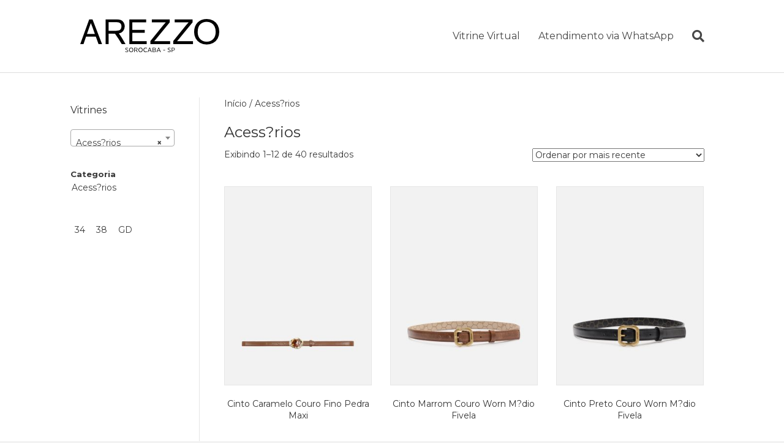

--- FILE ---
content_type: text/html; charset=UTF-8
request_url: https://arezzosorocaba.com.br/categoria-produto/acessrios/
body_size: 12846
content:
<!DOCTYPE html>
<html lang="pt-BR">
<head>
<meta charset="UTF-8" />
<meta name='viewport' content='width=device-width, initial-scale=1.0' />
<meta http-equiv='X-UA-Compatible' content='IE=edge' />
<link rel="profile" href="https://gmpg.org/xfn/11" />
<title>Acess?rios &#8211; Arezzo Sorocaba</title>
<meta name='robots' content='max-image-preview:large' />
<link rel='dns-prefetch' href='//fonts.googleapis.com' />
<link href='https://fonts.gstatic.com' crossorigin rel='preconnect' />
<link rel="alternate" type="application/rss+xml" title="Feed para Arezzo Sorocaba &raquo;" href="https://arezzosorocaba.com.br/feed/" />
<link rel="alternate" type="application/rss+xml" title="Feed de comentários para Arezzo Sorocaba &raquo;" href="https://arezzosorocaba.com.br/comments/feed/" />
<link rel="alternate" type="application/rss+xml" title="Feed para Arezzo Sorocaba &raquo; Acess?rios Categoria" href="https://arezzosorocaba.com.br/categoria-produto/acessrios/feed/" />
<style id='wp-img-auto-sizes-contain-inline-css' type='text/css'>
img:is([sizes=auto i],[sizes^="auto," i]){contain-intrinsic-size:3000px 1500px}
/*# sourceURL=wp-img-auto-sizes-contain-inline-css */
</style>
<style id='wp-emoji-styles-inline-css' type='text/css'>

	img.wp-smiley, img.emoji {
		display: inline !important;
		border: none !important;
		box-shadow: none !important;
		height: 1em !important;
		width: 1em !important;
		margin: 0 0.07em !important;
		vertical-align: -0.1em !important;
		background: none !important;
		padding: 0 !important;
	}
/*# sourceURL=wp-emoji-styles-inline-css */
</style>
<style id='wp-block-library-inline-css' type='text/css'>
:root{--wp-block-synced-color:#7a00df;--wp-block-synced-color--rgb:122,0,223;--wp-bound-block-color:var(--wp-block-synced-color);--wp-editor-canvas-background:#ddd;--wp-admin-theme-color:#007cba;--wp-admin-theme-color--rgb:0,124,186;--wp-admin-theme-color-darker-10:#006ba1;--wp-admin-theme-color-darker-10--rgb:0,107,160.5;--wp-admin-theme-color-darker-20:#005a87;--wp-admin-theme-color-darker-20--rgb:0,90,135;--wp-admin-border-width-focus:2px}@media (min-resolution:192dpi){:root{--wp-admin-border-width-focus:1.5px}}.wp-element-button{cursor:pointer}:root .has-very-light-gray-background-color{background-color:#eee}:root .has-very-dark-gray-background-color{background-color:#313131}:root .has-very-light-gray-color{color:#eee}:root .has-very-dark-gray-color{color:#313131}:root .has-vivid-green-cyan-to-vivid-cyan-blue-gradient-background{background:linear-gradient(135deg,#00d084,#0693e3)}:root .has-purple-crush-gradient-background{background:linear-gradient(135deg,#34e2e4,#4721fb 50%,#ab1dfe)}:root .has-hazy-dawn-gradient-background{background:linear-gradient(135deg,#faaca8,#dad0ec)}:root .has-subdued-olive-gradient-background{background:linear-gradient(135deg,#fafae1,#67a671)}:root .has-atomic-cream-gradient-background{background:linear-gradient(135deg,#fdd79a,#004a59)}:root .has-nightshade-gradient-background{background:linear-gradient(135deg,#330968,#31cdcf)}:root .has-midnight-gradient-background{background:linear-gradient(135deg,#020381,#2874fc)}:root{--wp--preset--font-size--normal:16px;--wp--preset--font-size--huge:42px}.has-regular-font-size{font-size:1em}.has-larger-font-size{font-size:2.625em}.has-normal-font-size{font-size:var(--wp--preset--font-size--normal)}.has-huge-font-size{font-size:var(--wp--preset--font-size--huge)}.has-text-align-center{text-align:center}.has-text-align-left{text-align:left}.has-text-align-right{text-align:right}.has-fit-text{white-space:nowrap!important}#end-resizable-editor-section{display:none}.aligncenter{clear:both}.items-justified-left{justify-content:flex-start}.items-justified-center{justify-content:center}.items-justified-right{justify-content:flex-end}.items-justified-space-between{justify-content:space-between}.screen-reader-text{border:0;clip-path:inset(50%);height:1px;margin:-1px;overflow:hidden;padding:0;position:absolute;width:1px;word-wrap:normal!important}.screen-reader-text:focus{background-color:#ddd;clip-path:none;color:#444;display:block;font-size:1em;height:auto;left:5px;line-height:normal;padding:15px 23px 14px;text-decoration:none;top:5px;width:auto;z-index:100000}html :where(.has-border-color){border-style:solid}html :where([style*=border-top-color]){border-top-style:solid}html :where([style*=border-right-color]){border-right-style:solid}html :where([style*=border-bottom-color]){border-bottom-style:solid}html :where([style*=border-left-color]){border-left-style:solid}html :where([style*=border-width]){border-style:solid}html :where([style*=border-top-width]){border-top-style:solid}html :where([style*=border-right-width]){border-right-style:solid}html :where([style*=border-bottom-width]){border-bottom-style:solid}html :where([style*=border-left-width]){border-left-style:solid}html :where(img[class*=wp-image-]){height:auto;max-width:100%}:where(figure){margin:0 0 1em}html :where(.is-position-sticky){--wp-admin--admin-bar--position-offset:var(--wp-admin--admin-bar--height,0px)}@media screen and (max-width:600px){html :where(.is-position-sticky){--wp-admin--admin-bar--position-offset:0px}}

/*# sourceURL=wp-block-library-inline-css */
</style><link rel='stylesheet' id='wc-blocks-style-css' href='https://arezzosorocaba.com.br/wp-content/plugins/woocommerce/assets/client/blocks/wc-blocks.css?ver=wc-10.4.3' type='text/css' media='all' />
<style id='global-styles-inline-css' type='text/css'>
:root{--wp--preset--aspect-ratio--square: 1;--wp--preset--aspect-ratio--4-3: 4/3;--wp--preset--aspect-ratio--3-4: 3/4;--wp--preset--aspect-ratio--3-2: 3/2;--wp--preset--aspect-ratio--2-3: 2/3;--wp--preset--aspect-ratio--16-9: 16/9;--wp--preset--aspect-ratio--9-16: 9/16;--wp--preset--color--black: #000000;--wp--preset--color--cyan-bluish-gray: #abb8c3;--wp--preset--color--white: #ffffff;--wp--preset--color--pale-pink: #f78da7;--wp--preset--color--vivid-red: #cf2e2e;--wp--preset--color--luminous-vivid-orange: #ff6900;--wp--preset--color--luminous-vivid-amber: #fcb900;--wp--preset--color--light-green-cyan: #7bdcb5;--wp--preset--color--vivid-green-cyan: #00d084;--wp--preset--color--pale-cyan-blue: #8ed1fc;--wp--preset--color--vivid-cyan-blue: #0693e3;--wp--preset--color--vivid-purple: #9b51e0;--wp--preset--gradient--vivid-cyan-blue-to-vivid-purple: linear-gradient(135deg,rgb(6,147,227) 0%,rgb(155,81,224) 100%);--wp--preset--gradient--light-green-cyan-to-vivid-green-cyan: linear-gradient(135deg,rgb(122,220,180) 0%,rgb(0,208,130) 100%);--wp--preset--gradient--luminous-vivid-amber-to-luminous-vivid-orange: linear-gradient(135deg,rgb(252,185,0) 0%,rgb(255,105,0) 100%);--wp--preset--gradient--luminous-vivid-orange-to-vivid-red: linear-gradient(135deg,rgb(255,105,0) 0%,rgb(207,46,46) 100%);--wp--preset--gradient--very-light-gray-to-cyan-bluish-gray: linear-gradient(135deg,rgb(238,238,238) 0%,rgb(169,184,195) 100%);--wp--preset--gradient--cool-to-warm-spectrum: linear-gradient(135deg,rgb(74,234,220) 0%,rgb(151,120,209) 20%,rgb(207,42,186) 40%,rgb(238,44,130) 60%,rgb(251,105,98) 80%,rgb(254,248,76) 100%);--wp--preset--gradient--blush-light-purple: linear-gradient(135deg,rgb(255,206,236) 0%,rgb(152,150,240) 100%);--wp--preset--gradient--blush-bordeaux: linear-gradient(135deg,rgb(254,205,165) 0%,rgb(254,45,45) 50%,rgb(107,0,62) 100%);--wp--preset--gradient--luminous-dusk: linear-gradient(135deg,rgb(255,203,112) 0%,rgb(199,81,192) 50%,rgb(65,88,208) 100%);--wp--preset--gradient--pale-ocean: linear-gradient(135deg,rgb(255,245,203) 0%,rgb(182,227,212) 50%,rgb(51,167,181) 100%);--wp--preset--gradient--electric-grass: linear-gradient(135deg,rgb(202,248,128) 0%,rgb(113,206,126) 100%);--wp--preset--gradient--midnight: linear-gradient(135deg,rgb(2,3,129) 0%,rgb(40,116,252) 100%);--wp--preset--font-size--small: 13px;--wp--preset--font-size--medium: 20px;--wp--preset--font-size--large: 36px;--wp--preset--font-size--x-large: 42px;--wp--preset--spacing--20: 0.44rem;--wp--preset--spacing--30: 0.67rem;--wp--preset--spacing--40: 1rem;--wp--preset--spacing--50: 1.5rem;--wp--preset--spacing--60: 2.25rem;--wp--preset--spacing--70: 3.38rem;--wp--preset--spacing--80: 5.06rem;--wp--preset--shadow--natural: 6px 6px 9px rgba(0, 0, 0, 0.2);--wp--preset--shadow--deep: 12px 12px 50px rgba(0, 0, 0, 0.4);--wp--preset--shadow--sharp: 6px 6px 0px rgba(0, 0, 0, 0.2);--wp--preset--shadow--outlined: 6px 6px 0px -3px rgb(255, 255, 255), 6px 6px rgb(0, 0, 0);--wp--preset--shadow--crisp: 6px 6px 0px rgb(0, 0, 0);}:where(.is-layout-flex){gap: 0.5em;}:where(.is-layout-grid){gap: 0.5em;}body .is-layout-flex{display: flex;}.is-layout-flex{flex-wrap: wrap;align-items: center;}.is-layout-flex > :is(*, div){margin: 0;}body .is-layout-grid{display: grid;}.is-layout-grid > :is(*, div){margin: 0;}:where(.wp-block-columns.is-layout-flex){gap: 2em;}:where(.wp-block-columns.is-layout-grid){gap: 2em;}:where(.wp-block-post-template.is-layout-flex){gap: 1.25em;}:where(.wp-block-post-template.is-layout-grid){gap: 1.25em;}.has-black-color{color: var(--wp--preset--color--black) !important;}.has-cyan-bluish-gray-color{color: var(--wp--preset--color--cyan-bluish-gray) !important;}.has-white-color{color: var(--wp--preset--color--white) !important;}.has-pale-pink-color{color: var(--wp--preset--color--pale-pink) !important;}.has-vivid-red-color{color: var(--wp--preset--color--vivid-red) !important;}.has-luminous-vivid-orange-color{color: var(--wp--preset--color--luminous-vivid-orange) !important;}.has-luminous-vivid-amber-color{color: var(--wp--preset--color--luminous-vivid-amber) !important;}.has-light-green-cyan-color{color: var(--wp--preset--color--light-green-cyan) !important;}.has-vivid-green-cyan-color{color: var(--wp--preset--color--vivid-green-cyan) !important;}.has-pale-cyan-blue-color{color: var(--wp--preset--color--pale-cyan-blue) !important;}.has-vivid-cyan-blue-color{color: var(--wp--preset--color--vivid-cyan-blue) !important;}.has-vivid-purple-color{color: var(--wp--preset--color--vivid-purple) !important;}.has-black-background-color{background-color: var(--wp--preset--color--black) !important;}.has-cyan-bluish-gray-background-color{background-color: var(--wp--preset--color--cyan-bluish-gray) !important;}.has-white-background-color{background-color: var(--wp--preset--color--white) !important;}.has-pale-pink-background-color{background-color: var(--wp--preset--color--pale-pink) !important;}.has-vivid-red-background-color{background-color: var(--wp--preset--color--vivid-red) !important;}.has-luminous-vivid-orange-background-color{background-color: var(--wp--preset--color--luminous-vivid-orange) !important;}.has-luminous-vivid-amber-background-color{background-color: var(--wp--preset--color--luminous-vivid-amber) !important;}.has-light-green-cyan-background-color{background-color: var(--wp--preset--color--light-green-cyan) !important;}.has-vivid-green-cyan-background-color{background-color: var(--wp--preset--color--vivid-green-cyan) !important;}.has-pale-cyan-blue-background-color{background-color: var(--wp--preset--color--pale-cyan-blue) !important;}.has-vivid-cyan-blue-background-color{background-color: var(--wp--preset--color--vivid-cyan-blue) !important;}.has-vivid-purple-background-color{background-color: var(--wp--preset--color--vivid-purple) !important;}.has-black-border-color{border-color: var(--wp--preset--color--black) !important;}.has-cyan-bluish-gray-border-color{border-color: var(--wp--preset--color--cyan-bluish-gray) !important;}.has-white-border-color{border-color: var(--wp--preset--color--white) !important;}.has-pale-pink-border-color{border-color: var(--wp--preset--color--pale-pink) !important;}.has-vivid-red-border-color{border-color: var(--wp--preset--color--vivid-red) !important;}.has-luminous-vivid-orange-border-color{border-color: var(--wp--preset--color--luminous-vivid-orange) !important;}.has-luminous-vivid-amber-border-color{border-color: var(--wp--preset--color--luminous-vivid-amber) !important;}.has-light-green-cyan-border-color{border-color: var(--wp--preset--color--light-green-cyan) !important;}.has-vivid-green-cyan-border-color{border-color: var(--wp--preset--color--vivid-green-cyan) !important;}.has-pale-cyan-blue-border-color{border-color: var(--wp--preset--color--pale-cyan-blue) !important;}.has-vivid-cyan-blue-border-color{border-color: var(--wp--preset--color--vivid-cyan-blue) !important;}.has-vivid-purple-border-color{border-color: var(--wp--preset--color--vivid-purple) !important;}.has-vivid-cyan-blue-to-vivid-purple-gradient-background{background: var(--wp--preset--gradient--vivid-cyan-blue-to-vivid-purple) !important;}.has-light-green-cyan-to-vivid-green-cyan-gradient-background{background: var(--wp--preset--gradient--light-green-cyan-to-vivid-green-cyan) !important;}.has-luminous-vivid-amber-to-luminous-vivid-orange-gradient-background{background: var(--wp--preset--gradient--luminous-vivid-amber-to-luminous-vivid-orange) !important;}.has-luminous-vivid-orange-to-vivid-red-gradient-background{background: var(--wp--preset--gradient--luminous-vivid-orange-to-vivid-red) !important;}.has-very-light-gray-to-cyan-bluish-gray-gradient-background{background: var(--wp--preset--gradient--very-light-gray-to-cyan-bluish-gray) !important;}.has-cool-to-warm-spectrum-gradient-background{background: var(--wp--preset--gradient--cool-to-warm-spectrum) !important;}.has-blush-light-purple-gradient-background{background: var(--wp--preset--gradient--blush-light-purple) !important;}.has-blush-bordeaux-gradient-background{background: var(--wp--preset--gradient--blush-bordeaux) !important;}.has-luminous-dusk-gradient-background{background: var(--wp--preset--gradient--luminous-dusk) !important;}.has-pale-ocean-gradient-background{background: var(--wp--preset--gradient--pale-ocean) !important;}.has-electric-grass-gradient-background{background: var(--wp--preset--gradient--electric-grass) !important;}.has-midnight-gradient-background{background: var(--wp--preset--gradient--midnight) !important;}.has-small-font-size{font-size: var(--wp--preset--font-size--small) !important;}.has-medium-font-size{font-size: var(--wp--preset--font-size--medium) !important;}.has-large-font-size{font-size: var(--wp--preset--font-size--large) !important;}.has-x-large-font-size{font-size: var(--wp--preset--font-size--x-large) !important;}
/*# sourceURL=global-styles-inline-css */
</style>

<style id='classic-theme-styles-inline-css' type='text/css'>
/*! This file is auto-generated */
.wp-block-button__link{color:#fff;background-color:#32373c;border-radius:9999px;box-shadow:none;text-decoration:none;padding:calc(.667em + 2px) calc(1.333em + 2px);font-size:1.125em}.wp-block-file__button{background:#32373c;color:#fff;text-decoration:none}
/*# sourceURL=/wp-includes/css/classic-themes.min.css */
</style>
<link rel='stylesheet' id='woocommerce-layout-css' href='https://arezzosorocaba.com.br/wp-content/plugins/woocommerce/assets/css/woocommerce-layout.css?ver=10.4.3' type='text/css' media='all' />
<link rel='stylesheet' id='woocommerce-smallscreen-css' href='https://arezzosorocaba.com.br/wp-content/plugins/woocommerce/assets/css/woocommerce-smallscreen.css?ver=10.4.3' type='text/css' media='only screen and (max-width: 767px)' />
<link rel='stylesheet' id='woocommerce-general-css' href='https://arezzosorocaba.com.br/wp-content/plugins/woocommerce/assets/css/woocommerce.css?ver=10.4.3' type='text/css' media='all' />
<style id='woocommerce-inline-inline-css' type='text/css'>
.woocommerce form .form-row .required { visibility: visible; }
/*# sourceURL=woocommerce-inline-inline-css */
</style>
<link rel='stylesheet' id='ywctm-frontend-css' href='https://arezzosorocaba.com.br/wp-content/plugins/yith-woocommerce-catalog-mode/assets/css/frontend.min.css?ver=2.51.0' type='text/css' media='all' />
<style id='ywctm-frontend-inline-css' type='text/css'>
.widget.woocommerce.widget_shopping_cart{display: none !important}
/*# sourceURL=ywctm-frontend-inline-css */
</style>
<link rel='stylesheet' id='jquery-magnificpopup-css' href='https://arezzosorocaba.com.br/wp-content/plugins/bb-plugin/css/jquery.magnificpopup.min.css?ver=2.10.0.5' type='text/css' media='all' />
<link rel='stylesheet' id='base-css' href='https://arezzosorocaba.com.br/wp-content/themes/ribeiraonet/css/base.min.css?ver=1.7.5.1' type='text/css' media='all' />
<link rel='stylesheet' id='fl-automator-skin-css' href='https://arezzosorocaba.com.br/wp-content/uploads/ribeiraonet/skin-6834ec9157900.css?ver=1.7.5.1' type='text/css' media='all' />
<link rel='stylesheet' id='fl-builder-google-fonts-f055e9ebd2af4b44eb261638fcb36f3a-css' href='//fonts.googleapis.com/css?family=Montserrat%3A300%2C400%2C700%2C400&#038;ver=6.9' type='text/css' media='all' />
<script type="text/javascript" src="https://arezzosorocaba.com.br/wp-includes/js/jquery/jquery.min.js?ver=3.7.1" id="jquery-core-js"></script>
<script type="text/javascript" src="https://arezzosorocaba.com.br/wp-includes/js/jquery/jquery-migrate.min.js?ver=3.4.1" id="jquery-migrate-js"></script>
<script type="text/javascript" src="https://arezzosorocaba.com.br/wp-content/plugins/woocommerce/assets/js/jquery-blockui/jquery.blockUI.min.js?ver=2.7.0-wc.10.4.3" id="wc-jquery-blockui-js" defer="defer" data-wp-strategy="defer"></script>
<script type="text/javascript" src="https://arezzosorocaba.com.br/wp-content/plugins/woocommerce/assets/js/js-cookie/js.cookie.min.js?ver=2.1.4-wc.10.4.3" id="wc-js-cookie-js" defer="defer" data-wp-strategy="defer"></script>
<script type="text/javascript" id="woocommerce-js-extra">
/* <![CDATA[ */
var woocommerce_params = {"ajax_url":"/wp-admin/admin-ajax.php","wc_ajax_url":"/?wc-ajax=%%endpoint%%","i18n_password_show":"Mostrar senha","i18n_password_hide":"Ocultar senha"};
//# sourceURL=woocommerce-js-extra
/* ]]> */
</script>
<script type="text/javascript" src="https://arezzosorocaba.com.br/wp-content/plugins/woocommerce/assets/js/frontend/woocommerce.min.js?ver=10.4.3" id="woocommerce-js" defer="defer" data-wp-strategy="defer"></script>
<link rel="https://api.w.org/" href="https://arezzosorocaba.com.br/wp-json/" /><link rel="alternate" title="JSON" type="application/json" href="https://arezzosorocaba.com.br/wp-json/wp/v2/product_cat/499" /><link rel="EditURI" type="application/rsd+xml" title="RSD" href="https://arezzosorocaba.com.br/xmlrpc.php?rsd" />
<meta name="generator" content="WordPress 6.9" />
<meta name="generator" content="WooCommerce 10.4.3" />
	<noscript><style>.woocommerce-product-gallery{ opacity: 1 !important; }</style></noscript>
	<link rel='stylesheet' id='font-awesome-5-css' href='https://arezzosorocaba.com.br/wp-content/plugins/bb-plugin/fonts/fontawesome/5.15.4/css/all.min.css?ver=2.10.0.5' type='text/css' media='all' />
<link rel='stylesheet' id='select2-css' href='https://arezzosorocaba.com.br/wp-content/plugins/woocommerce/assets/css/select2.css?ver=10.4.3' type='text/css' media='all' />
<link rel='stylesheet' id='product-search-css' href='https://arezzosorocaba.com.br/wp-content/plugins/woocommerce-product-search/css/product-search.min.css?ver=2.21.0' type='text/css' media='all' />
</head>
<body data-rsssl=1 class="archive tax-product_cat term-acessrios term-499 wp-theme-ribeiraonet theme-ribeiraonet fl-builder-2-10-0-5 fl-theme-1-7-5-1 fl-no-js woocommerce woocommerce-page woocommerce-no-js fl-framework-base fl-preset-default fl-full-width fl-search-active woo-3" itemscope="itemscope" itemtype="https://schema.org/WebPage">
<a aria-label="Skip to content" class="fl-screen-reader-text" href="#fl-main-content">Skip to content</a><div class="fl-page">
	<header class="fl-page-header fl-page-header-fixed fl-page-nav-right fl-page-nav-toggle-button fl-page-nav-toggle-visible-mobile"  role="banner">
	<div class="fl-page-header-wrap">
		<div class="fl-page-header-container container">
			<div class="fl-page-header-row row">
				<div class="col-sm-12 col-md-3 fl-page-logo-wrap">
					<div class="fl-page-header-logo">
						<a href="https://arezzosorocaba.com.br/"><img data-no-lazy="1" class="fl-logo-img" itemscope itemtype="https://schema.org/ImageObject" src="https://arezzosorocaba.com.br/wp-content/uploads/2025/05/logo-arezzo-sorocaba.png" data-retina="https://arezzosorocaba.com.br/wp-content/uploads/2025/05/logo-arezzo-sorocaba.png" title="" alt="Arezzo Sorocaba" /><meta itemprop="name" content="Arezzo Sorocaba" /></a>
					</div>
				</div>
				<div class="col-sm-12 col-md-9 fl-page-fixed-nav-wrap">
					<div class="fl-page-nav-wrap">
						<nav class="fl-page-nav fl-nav navbar navbar-default navbar-expand-md" aria-label="Menu do Cabeçalho" role="navigation">
							<button type="button" class="navbar-toggle navbar-toggler" data-toggle="collapse" data-target=".fl-page-nav-collapse">
								<span>Menu</span>
							</button>
							<div class="fl-page-nav-collapse collapse navbar-collapse">
								<ul id="menu-menu" class="nav navbar-nav navbar-right menu fl-theme-menu"><li id="menu-item-208" class="menu-item menu-item-type-post_type menu-item-object-page menu-item-208 nav-item"><a href="https://arezzosorocaba.com.br/loja/" class="nav-link">Vitrine Virtual</a></li>
<li id="menu-item-212" class="menu-item menu-item-type-post_type menu-item-object-page menu-item-home menu-item-212 nav-item"><a href="https://arezzosorocaba.com.br/" class="nav-link">Atendimento via WhatsApp</a></li>
</ul>							</div>
						</nav>
					</div>
				</div>
			</div>
		</div>
	</div>
</header><!-- .fl-page-header-fixed -->
<header class="fl-page-header fl-page-header-primary fl-page-nav-right fl-page-nav-toggle-button fl-page-nav-toggle-visible-mobile" itemscope="itemscope" itemtype="https://schema.org/WPHeader"  role="banner">
	<div class="fl-page-header-wrap">
		<div class="fl-page-header-container container">
			<div class="fl-page-header-row row">
				<div class="col-sm-12 col-md-4 fl-page-header-logo-col">
					<div class="fl-page-header-logo" itemscope="itemscope" itemtype="https://schema.org/Organization">
						<a href="https://arezzosorocaba.com.br/" itemprop="url"><img data-no-lazy="1" class="fl-logo-img" itemscope itemtype="https://schema.org/ImageObject" src="https://arezzosorocaba.com.br/wp-content/uploads/2025/05/logo-arezzo-sorocaba.png" data-retina="https://arezzosorocaba.com.br/wp-content/uploads/2025/05/logo-arezzo-sorocaba.png" data-mobile="https://arezzosorocaba.com.br/wp-content/uploads/2025/05/logo-arezzo-sorocaba.png" title="" alt="Arezzo Sorocaba" /><meta itemprop="name" content="Arezzo Sorocaba" /></a>
											</div>
				</div>
				<div class="col-sm-12 col-md-8 fl-page-nav-col">
					<div class="fl-page-nav-wrap">
						<nav class="fl-page-nav fl-nav navbar navbar-default navbar-expand-md" aria-label="Menu do Cabeçalho" itemscope="itemscope" itemtype="https://schema.org/SiteNavigationElement" role="navigation">
							<button type="button" class="navbar-toggle navbar-toggler" data-toggle="collapse" data-target=".fl-page-nav-collapse">
								<span>Menu</span>
							</button>
							<div class="fl-page-nav-collapse collapse navbar-collapse">
								<div class="fl-page-nav-search">
	<a href="javascript:void(0);" class="fas fa-search" aria-label="Procurar" aria-expanded="false" aria-haspopup="true" id='flsearchform'></a>
	<form method="get" role="search" aria-label="Procurar" action="https://arezzosorocaba.com.br/" title="Type and press Enter to search.">
		<input type="search" class="fl-search-input form-control" name="s" placeholder="Search" value="" aria-labelledby="flsearchform" />
	</form>
</div>
<ul id="menu-menu-1" class="nav navbar-nav navbar-right menu fl-theme-menu"><li class="menu-item menu-item-type-post_type menu-item-object-page menu-item-208 nav-item"><a href="https://arezzosorocaba.com.br/loja/" class="nav-link">Vitrine Virtual</a></li>
<li class="menu-item menu-item-type-post_type menu-item-object-page menu-item-home menu-item-212 nav-item"><a href="https://arezzosorocaba.com.br/" class="nav-link">Atendimento via WhatsApp</a></li>
</ul>							</div>
						</nav>
					</div>
				</div>
			</div>
		</div>
	</div>
</header><!-- .fl-page-header -->
	<div id="fl-main-content" class="fl-page-content" itemprop="mainContentOfPage" role="main">

		<div class="container"><div class="row"><div class="fl-sidebar fl-sidebar-left fl-sidebar-display-always col-md-custom" itemscope="itemscope" itemtype="https://schema.org/WPSideBar">
		<aside id="woocommerce_product_categories-6" class="fl-widget woocommerce widget_product_categories"><h4 class="fl-widget-title">Vitrines</h4><select  name='product_cat' id='product_cat' class='dropdown_product_cat'>
	<option value=''>Selecione uma categoria</option>
	<option class="level-0" value="acessrios" selected="selected">Acess?rios</option>
	<option class="level-0" value="bolsa-tiracolo-azul-couro-mizz-mdia">Bolsa Tiracolo Azul Couro Mizz M?dia</option>
	<option class="level-0" value="bolsa-tiracolo-marrom-couro-mdia-cadeado">Bolsa Tiracolo Marrom Couro M?dia Cadeado</option>
	<option class="level-0" value="bolsa-tiracolo-preta-couro-stella-grande">Bolsa Tiracolo Preta Couro Stella Grande</option>
	<option class="level-0" value="bolsa-tiracolo-preta-mdia-fivela">Bolsa Tiracolo Preta M?dia Fivela</option>
	<option class="level-0" value="bolsa-tote-marrom-couro-natural-grande-metais">Bolsa Tote Marrom Couro Natural Grande Metais</option>
	<option class="level-0" value="bolsa-tote-marrom-couro-pequena-barbicacho">Bolsa Tote Marrom Couro Pequena Barbicacho</option>
	<option class="level-0" value="bolsa-tote-marrom-giorno-mdia">Bolsa Tote Marrom Giorno M?dia</option>
	<option class="level-0" value="bolsa-tote-marrom-mdia">Bolsa Tote Marrom M?dia</option>
	<option class="level-0" value="bolsa-tote-pequena-marrom">Bolsa Tote Pequena Marrom</option>
	<option class="level-0" value="bolsa-tote-pequena-preta">Bolsa Tote Pequena Preta</option>
	<option class="level-0" value="bolsa-tote-preta-grande">Bolsa Tote Preta Grande</option>
	<option class="level-0" value="bolsa-tote-preta-mdia">Bolsa Tote Preta M?dia</option>
	<option class="level-0" value="bolsas">Bolsas</option>
	<option class="level-0" value="bota-preta-salto-baixo">Bota Preta Salto Baixo</option>
	<option class="level-0" value="flats">Flats</option>
	<option class="level-0" value="mocassim-couro-nude-corrente">Mocassim Couro Nude Corrente</option>
	<option class="level-0" value="mochila-marrom-grande">Mochila Marrom Grande</option>
	<option class="level-0" value="papete-animal-print-salto-rasteiro">Papete Animal Print Salto Rasteiro</option>
	<option class="level-0" value="preto">Preto</option>
	<option class="level-0" value="sandlia-dourada-couro-salto-mdio-fino-fivelas">Sand?lia Dourada Couro Salto M?dio Fino Fivelas</option>
	<option class="level-0" value="sandlia-marrom-couro-salto-baixo">Sand?lia Marrom Couro Salto Baixo</option>
	<option class="level-0" value="sandlia-marrom-couro-salto-mdio-fino-fivelas">Sand?lia Marrom Couro Salto M?dio Fino Fivelas</option>
	<option class="level-0" value="sandlia-prata-couro-meia-pata-bico-quadrado">Sand?lia Prata Couro Meia Pata Bico Quadrado</option>
	<option class="level-0" value="sandlia-prata-couro-salto-mdio-fino-fivelas">Sand?lia Prata Couro Salto M?dio Fino Fivelas</option>
	<option class="level-0" value="sandlia-preta-couro-meia-pata-tira-larga">Sand?lia Preta Couro Meia Pata Tira Larga</option>
	<option class="level-0" value="sandlia-preta-couro-salto-mdio-fino-fivelas">Sand?lia Preta Couro Salto M?dio Fino Fivelas</option>
	<option class="level-0" value="sandlia-rasteira-caramelo-couro-tiras-fivelas">Sand?lia Rasteira Caramelo Couro Tiras Fivelas</option>
	<option class="level-0" value="sandlia-rasteira-nude">Sand?lia Rasteira Nude</option>
	<option class="level-0" value="sapatos">Sapatos</option>
	<option class="level-1" value="sandalias-sapatos">&nbsp;&nbsp;&nbsp;SandÃ¡lias</option>
	<option class="level-1" value="sapatilhas">&nbsp;&nbsp;&nbsp;Sapatilhas</option>
	<option class="level-1" value="scarpins">&nbsp;&nbsp;&nbsp;Scarpins</option>
	<option class="level-0" value="scarpin-couro-preto">Scarpin Couro Preto</option>
	<option class="level-0" value="scarpin-nude-couro-bico-fino-salto-madio">Scarpin Nude Couro Bico Fino Salto MÃ©dio</option>
</select>
</aside><aside id="woocommerce_product_search_filter_category_widget-2" class="fl-widget widget_woocommerce_product_search_filter_category_widget"><div id="product-search-filter-category-0" class="product-search-filter-terms " data-multiple=""><div class="product-search-filter-terms-heading product-search-filter-category-heading" id="product-search-filter-category-heading-0">Categoria</div><ul class="product-categories product-search-filter-items product-search-filter-category product-search-filter-product_cat style-list hide-thumbnails show-names product-search-filter-toggle product-search-filter-toggle-widget"><li data-term="499" data-taxonomy="product_cat" class="cat-item cat-item-499 product-search-product_cat-filter-item product-search-attribute-filter-item"><a href="https://arezzosorocaba.com.br/categoria-produto/acessrios/"><span class="term-name">Acess?rios</span></a></li>
</ul></div><script type="text/javascript">document.addEventListener( "DOMContentLoaded", function() {if ( typeof jQuery !== "undefined" ) {if ( typeof ixwpsf !== "undefined" && typeof ixwpsf.taxonomy !== "undefined" ) {ixwpsf.taxonomy.push({taxonomy:"product_cat",multiple:false,filter:true,show:"set",origin_id:"product-search-filter-category-0"});}}} );</script></aside><aside id="woocommerce_product_search_filter_tag_widget-2" class="fl-widget widget_woocommerce_product_search_filter_tag_widget"><div id="product-search-filter-tag-0" class="product-search-filter-terms " data-multiple=""><div class="tagcloud product-tags product-search-filter-items product-search-filter-tag product-search-filter-product_tag style-inline hide-thumbnails show-names product-search-filter-toggle product-search-filter-toggle-widget"><a href="https://arezzosorocaba.com.br/produto-tag/34/"  data-term="24"  class="tag-cloud-link tag-link-24 product-search-product_tag-filter-item  tag-link-position-1" style=";"  aria-label="34 (3 products)"><span class="term-name">34</span></a>
<a href="https://arezzosorocaba.com.br/produto-tag/38/"  data-term="25"  class="tag-cloud-link tag-link-25 product-search-product_tag-filter-item  tag-link-position-2" style=";"  aria-label="38 (3 products)"><span class="term-name">38</span></a>
<a href="https://arezzosorocaba.com.br/produto-tag/gd/"  data-term="59"  class="tag-cloud-link tag-link-59 product-search-product_tag-filter-item  tag-link-position-3" style=";"  aria-label="GD (6 products)"><span class="term-name">GD</span></a></div></div><script type="text/javascript">document.addEventListener( "DOMContentLoaded", function() {if ( typeof jQuery !== "undefined" ) {if ( typeof ixwpsf !== "undefined" && typeof ixwpsf.taxonomy !== "undefined" ) {ixwpsf.taxonomy.push({taxonomy:"product_tag",multiple:false,filter:true,show:"set",origin_id:"product-search-filter-tag-0"});}}} );</script></aside><aside id="woocommerce_product_search_filter_reset_widget-2" class="fl-widget widget_woocommerce_product_search_filter_reset_widget"><div id="product-search-filter-reset-0" class="product-search-filter-reset "><form id="product-search-filter-reset-form-0" class="product-search-filter-reset-form" action="https://arezzosorocaba.com.br/categoria-produto/acessrios/" method="get"><button class="button product-search-filter-reset-clear" type="submit">Redefinir filtros...</button></form></div></aside>	</div>
<div class="fl-content fl-content-right col-md-8"><nav class="woocommerce-breadcrumb" aria-label="Breadcrumb"><a href="https://arezzosorocaba.com.br">Início</a>&nbsp;&#47;&nbsp;Acess?rios</nav><header class="woocommerce-products-header">
			<h1 class="woocommerce-products-header__title page-title">Acess?rios</h1>
	
	</header>
<div class="woocommerce-notices-wrapper"></div><p class="woocommerce-result-count" role="alert" aria-relevant="all" data-is-sorted-by="true">
	Exibindo 1&ndash;12 de 40 resultados<span class="screen-reader-text">Classificado por mais recente</span></p>
<form class="woocommerce-ordering" method="get">
		<select
		name="orderby"
		class="orderby"
					aria-label="Pedido da loja"
			>
					<option value="popularity" >Ordenar por popularidade</option>
					<option value="date"  selected='selected'>Ordenar por mais recente</option>
					<option value="price" >Ordenar por preço: menor para maior</option>
					<option value="price-desc" >Ordenar por preço: maior para menor</option>
			</select>
	<input type="hidden" name="paged" value="1" />
	</form>
<ul class="products columns-3">
<li class="product type-product post-46553 status-publish first instock product_cat-acessrios has-post-thumbnail shipping-taxable product-type-simple">
	<a href="https://arezzosorocaba.com.br/produto/cinto-caramelo-couro-fino-pedra-maxi/" class="woocommerce-LoopProduct-link woocommerce-loop-product__link"><img width="300" height="405" src="https://arezzosorocaba.com.br/wp-content/uploads/2025/07/Hires-Headless-A4300006780002-01-300x405.jpg" class="attachment-woocommerce_thumbnail size-woocommerce_thumbnail" alt="Cinto Caramelo Couro Fino Pedra Maxi" decoding="async" fetchpriority="high" srcset="https://arezzosorocaba.com.br/wp-content/uploads/2025/07/Hires-Headless-A4300006780002-01-300x405.jpg 300w, https://arezzosorocaba.com.br/wp-content/uploads/2025/07/Hires-Headless-A4300006780002-01-222x300.jpg 222w, https://arezzosorocaba.com.br/wp-content/uploads/2025/07/Hires-Headless-A4300006780002-01-759x1024.jpg 759w, https://arezzosorocaba.com.br/wp-content/uploads/2025/07/Hires-Headless-A4300006780002-01-768x1036.jpg 768w, https://arezzosorocaba.com.br/wp-content/uploads/2025/07/Hires-Headless-A4300006780002-01-1138x1536.jpg 1138w, https://arezzosorocaba.com.br/wp-content/uploads/2025/07/Hires-Headless-A4300006780002-01-600x810.jpg 600w, https://arezzosorocaba.com.br/wp-content/uploads/2025/07/Hires-Headless-A4300006780002-01.jpg 1280w" sizes="(max-width: 300px) 100vw, 300px" /><h2 class="woocommerce-loop-product__title">Cinto Caramelo Couro Fino Pedra Maxi</h2>
</a></li>
<li class="product type-product post-46507 status-publish instock product_cat-acessrios has-post-thumbnail shipping-taxable product-type-simple">
	<a href="https://arezzosorocaba.com.br/produto/cinto-marrom-couro-worn-mdio-fivela/" class="woocommerce-LoopProduct-link woocommerce-loop-product__link"><img width="300" height="405" src="https://arezzosorocaba.com.br/wp-content/uploads/2025/07/Hires-Headless-A4300006760002-01-300x405.jpg" class="attachment-woocommerce_thumbnail size-woocommerce_thumbnail" alt="Cinto Marrom Couro Worn M?dio Fivela" decoding="async" srcset="https://arezzosorocaba.com.br/wp-content/uploads/2025/07/Hires-Headless-A4300006760002-01-300x405.jpg 300w, https://arezzosorocaba.com.br/wp-content/uploads/2025/07/Hires-Headless-A4300006760002-01-222x300.jpg 222w, https://arezzosorocaba.com.br/wp-content/uploads/2025/07/Hires-Headless-A4300006760002-01-759x1024.jpg 759w, https://arezzosorocaba.com.br/wp-content/uploads/2025/07/Hires-Headless-A4300006760002-01-768x1036.jpg 768w, https://arezzosorocaba.com.br/wp-content/uploads/2025/07/Hires-Headless-A4300006760002-01-1138x1536.jpg 1138w, https://arezzosorocaba.com.br/wp-content/uploads/2025/07/Hires-Headless-A4300006760002-01-600x810.jpg 600w, https://arezzosorocaba.com.br/wp-content/uploads/2025/07/Hires-Headless-A4300006760002-01.jpg 1280w" sizes="(max-width: 300px) 100vw, 300px" /><h2 class="woocommerce-loop-product__title">Cinto Marrom Couro Worn M?dio Fivela</h2>
</a></li>
<li class="product type-product post-46297 status-publish last instock product_cat-acessrios has-post-thumbnail shipping-taxable product-type-simple">
	<a href="https://arezzosorocaba.com.br/produto/cinto-preto-couro-worn-mdio-fivela/" class="woocommerce-LoopProduct-link woocommerce-loop-product__link"><img width="300" height="405" src="https://arezzosorocaba.com.br/wp-content/uploads/2025/06/Hires-Headless-A4300006760001-01-300x405.jpg" class="attachment-woocommerce_thumbnail size-woocommerce_thumbnail" alt="Cinto Preto Couro Worn M?dio Fivela" decoding="async" srcset="https://arezzosorocaba.com.br/wp-content/uploads/2025/06/Hires-Headless-A4300006760001-01-300x405.jpg 300w, https://arezzosorocaba.com.br/wp-content/uploads/2025/06/Hires-Headless-A4300006760001-01-222x300.jpg 222w, https://arezzosorocaba.com.br/wp-content/uploads/2025/06/Hires-Headless-A4300006760001-01-759x1024.jpg 759w, https://arezzosorocaba.com.br/wp-content/uploads/2025/06/Hires-Headless-A4300006760001-01-768x1036.jpg 768w, https://arezzosorocaba.com.br/wp-content/uploads/2025/06/Hires-Headless-A4300006760001-01-1138x1536.jpg 1138w, https://arezzosorocaba.com.br/wp-content/uploads/2025/06/Hires-Headless-A4300006760001-01-600x810.jpg 600w, https://arezzosorocaba.com.br/wp-content/uploads/2025/06/Hires-Headless-A4300006760001-01.jpg 1280w" sizes="(max-width: 300px) 100vw, 300px" /><h2 class="woocommerce-loop-product__title">Cinto Preto Couro Worn M?dio Fivela</h2>
</a></li>
<li class="product type-product post-46093 status-publish first instock product_cat-acessrios has-post-thumbnail shipping-taxable product-type-simple">
	<a href="https://arezzosorocaba.com.br/produto/mini-bag-marrom-couro-porta-celular-bsica/" class="woocommerce-LoopProduct-link woocommerce-loop-product__link"><img width="300" height="405" src="https://arezzosorocaba.com.br/wp-content/uploads/2025/03/HEADLESS-4606900730005U-HO-BASEIMAGE-Hires-Headless-300x405.jpg" class="attachment-woocommerce_thumbnail size-woocommerce_thumbnail" alt="Mini Bag Marrom Couro Porta-Celular B?sica" decoding="async" loading="lazy" srcset="https://arezzosorocaba.com.br/wp-content/uploads/2025/03/HEADLESS-4606900730005U-HO-BASEIMAGE-Hires-Headless-300x405.jpg 300w, https://arezzosorocaba.com.br/wp-content/uploads/2025/03/HEADLESS-4606900730005U-HO-BASEIMAGE-Hires-Headless-222x300.jpg 222w, https://arezzosorocaba.com.br/wp-content/uploads/2025/03/HEADLESS-4606900730005U-HO-BASEIMAGE-Hires-Headless-759x1024.jpg 759w, https://arezzosorocaba.com.br/wp-content/uploads/2025/03/HEADLESS-4606900730005U-HO-BASEIMAGE-Hires-Headless-768x1036.jpg 768w, https://arezzosorocaba.com.br/wp-content/uploads/2025/03/HEADLESS-4606900730005U-HO-BASEIMAGE-Hires-Headless-1138x1536.jpg 1138w, https://arezzosorocaba.com.br/wp-content/uploads/2025/03/HEADLESS-4606900730005U-HO-BASEIMAGE-Hires-Headless-600x810.jpg 600w, https://arezzosorocaba.com.br/wp-content/uploads/2025/03/HEADLESS-4606900730005U-HO-BASEIMAGE-Hires-Headless.jpg 1280w" sizes="auto, (max-width: 300px) 100vw, 300px" /><h2 class="woocommerce-loop-product__title">Mini Bag Marrom Couro Porta-Celular B?sica</h2>
</a></li>
<li class="product type-product post-45808 status-publish instock product_cat-acessrios product_tag-gd has-post-thumbnail shipping-taxable product-type-simple">
	<a href="https://arezzosorocaba.com.br/produto/cinto-marrom-couro-fino-fivela-retangular/" class="woocommerce-LoopProduct-link woocommerce-loop-product__link"><img width="300" height="405" src="https://arezzosorocaba.com.br/wp-content/uploads/2025/06/HEADLESS-4300006740002U-01-BASEIMAGE-Hires-Headless-300x405.jpg" class="attachment-woocommerce_thumbnail size-woocommerce_thumbnail" alt="Cinto Marrom Couro Fino Fivela Retangular" decoding="async" loading="lazy" srcset="https://arezzosorocaba.com.br/wp-content/uploads/2025/06/HEADLESS-4300006740002U-01-BASEIMAGE-Hires-Headless-300x405.jpg 300w, https://arezzosorocaba.com.br/wp-content/uploads/2025/06/HEADLESS-4300006740002U-01-BASEIMAGE-Hires-Headless-222x300.jpg 222w, https://arezzosorocaba.com.br/wp-content/uploads/2025/06/HEADLESS-4300006740002U-01-BASEIMAGE-Hires-Headless-759x1024.jpg 759w, https://arezzosorocaba.com.br/wp-content/uploads/2025/06/HEADLESS-4300006740002U-01-BASEIMAGE-Hires-Headless-768x1036.jpg 768w, https://arezzosorocaba.com.br/wp-content/uploads/2025/06/HEADLESS-4300006740002U-01-BASEIMAGE-Hires-Headless-1138x1536.jpg 1138w, https://arezzosorocaba.com.br/wp-content/uploads/2025/06/HEADLESS-4300006740002U-01-BASEIMAGE-Hires-Headless-600x810.jpg 600w, https://arezzosorocaba.com.br/wp-content/uploads/2025/06/HEADLESS-4300006740002U-01-BASEIMAGE-Hires-Headless.jpg 1280w" sizes="auto, (max-width: 300px) 100vw, 300px" /><h2 class="woocommerce-loop-product__title">Cinto Marrom Couro Fino Fivela Retangular</h2>
</a></li>
<li class="product type-product post-45806 status-publish last instock product_cat-acessrios has-post-thumbnail shipping-taxable product-type-simple">
	<a href="https://arezzosorocaba.com.br/produto/carteira-preta-couro-mdia-tag-metal/" class="woocommerce-LoopProduct-link woocommerce-loop-product__link"><img width="300" height="405" src="https://arezzosorocaba.com.br/wp-content/uploads/2025/06/HEADLESS-4001103630001U-HO-BASEIMAGE-Thumbnail-Headless-300x405.jpg" class="attachment-woocommerce_thumbnail size-woocommerce_thumbnail" alt="Carteira Preta Couro M?dia Tag Metal" decoding="async" loading="lazy" srcset="https://arezzosorocaba.com.br/wp-content/uploads/2025/06/HEADLESS-4001103630001U-HO-BASEIMAGE-Thumbnail-Headless-300x405.jpg 300w, https://arezzosorocaba.com.br/wp-content/uploads/2025/06/HEADLESS-4001103630001U-HO-BASEIMAGE-Thumbnail-Headless-222x300.jpg 222w, https://arezzosorocaba.com.br/wp-content/uploads/2025/06/HEADLESS-4001103630001U-HO-BASEIMAGE-Thumbnail-Headless.jpg 360w" sizes="auto, (max-width: 300px) 100vw, 300px" /><h2 class="woocommerce-loop-product__title">Carteira Preta Couro M?dia Tag Metal</h2>
</a></li>
<li class="product type-product post-45747 status-publish first instock product_cat-acessrios has-post-thumbnail shipping-taxable product-type-simple">
	<a href="https://arezzosorocaba.com.br/produto/porta-carto-cinza-couro-tag-metal/" class="woocommerce-LoopProduct-link woocommerce-loop-product__link"><img width="300" height="405" src="https://arezzosorocaba.com.br/wp-content/uploads/2025/05/HEADLESS-4001103650002U-01-BASEIMAGE-Hires-Headless-300x405.jpg" class="attachment-woocommerce_thumbnail size-woocommerce_thumbnail" alt="Porta-Cart?o Cinza Couro Tag Metal" decoding="async" loading="lazy" srcset="https://arezzosorocaba.com.br/wp-content/uploads/2025/05/HEADLESS-4001103650002U-01-BASEIMAGE-Hires-Headless-300x405.jpg 300w, https://arezzosorocaba.com.br/wp-content/uploads/2025/05/HEADLESS-4001103650002U-01-BASEIMAGE-Hires-Headless-222x300.jpg 222w, https://arezzosorocaba.com.br/wp-content/uploads/2025/05/HEADLESS-4001103650002U-01-BASEIMAGE-Hires-Headless-759x1024.jpg 759w, https://arezzosorocaba.com.br/wp-content/uploads/2025/05/HEADLESS-4001103650002U-01-BASEIMAGE-Hires-Headless-768x1036.jpg 768w, https://arezzosorocaba.com.br/wp-content/uploads/2025/05/HEADLESS-4001103650002U-01-BASEIMAGE-Hires-Headless-1138x1536.jpg 1138w, https://arezzosorocaba.com.br/wp-content/uploads/2025/05/HEADLESS-4001103650002U-01-BASEIMAGE-Hires-Headless-600x810.jpg 600w, https://arezzosorocaba.com.br/wp-content/uploads/2025/05/HEADLESS-4001103650002U-01-BASEIMAGE-Hires-Headless.jpg 1280w" sizes="auto, (max-width: 300px) 100vw, 300px" /><h2 class="woocommerce-loop-product__title">Porta-Cart?o Cinza Couro Tag Metal</h2>
</a></li>
<li class="product type-product post-45719 status-publish instock product_cat-acessrios product_tag-gd has-post-thumbnail shipping-taxable product-type-simple">
	<a href="https://arezzosorocaba.com.br/produto/cinto-marrom-couro-mdio-fivela-moderna/" class="woocommerce-LoopProduct-link woocommerce-loop-product__link"><img width="300" height="405" src="https://arezzosorocaba.com.br/wp-content/uploads/2025/05/HEADLESS-4300006450005U-01-BASEIMAGE-Hires-Headless-300x405.jpg" class="attachment-woocommerce_thumbnail size-woocommerce_thumbnail" alt="Cinto Marrom Couro M?dio Fivela Moderna" decoding="async" loading="lazy" srcset="https://arezzosorocaba.com.br/wp-content/uploads/2025/05/HEADLESS-4300006450005U-01-BASEIMAGE-Hires-Headless-300x405.jpg 300w, https://arezzosorocaba.com.br/wp-content/uploads/2025/05/HEADLESS-4300006450005U-01-BASEIMAGE-Hires-Headless-222x300.jpg 222w, https://arezzosorocaba.com.br/wp-content/uploads/2025/05/HEADLESS-4300006450005U-01-BASEIMAGE-Hires-Headless-759x1024.jpg 759w, https://arezzosorocaba.com.br/wp-content/uploads/2025/05/HEADLESS-4300006450005U-01-BASEIMAGE-Hires-Headless-768x1036.jpg 768w, https://arezzosorocaba.com.br/wp-content/uploads/2025/05/HEADLESS-4300006450005U-01-BASEIMAGE-Hires-Headless-1138x1536.jpg 1138w, https://arezzosorocaba.com.br/wp-content/uploads/2025/05/HEADLESS-4300006450005U-01-BASEIMAGE-Hires-Headless-600x810.jpg 600w, https://arezzosorocaba.com.br/wp-content/uploads/2025/05/HEADLESS-4300006450005U-01-BASEIMAGE-Hires-Headless.jpg 1280w" sizes="auto, (max-width: 300px) 100vw, 300px" /><h2 class="woocommerce-loop-product__title">Cinto Marrom Couro M?dio Fivela Moderna</h2>
</a></li>
<li class="product type-product post-45717 status-publish last instock product_cat-acessrios product_tag-gd has-post-thumbnail shipping-taxable product-type-simple">
	<a href="https://arezzosorocaba.com.br/produto/cinto-preto-couro-croco-mdio-fivela/" class="woocommerce-LoopProduct-link woocommerce-loop-product__link"><img width="300" height="405" src="https://arezzosorocaba.com.br/wp-content/uploads/2025/05/HEADLESS-4300006420001U-01-BASEIMAGE-Hires-Headless-300x405.jpg" class="attachment-woocommerce_thumbnail size-woocommerce_thumbnail" alt="Cinto Preto Couro Croco M?dio Fivela" decoding="async" loading="lazy" srcset="https://arezzosorocaba.com.br/wp-content/uploads/2025/05/HEADLESS-4300006420001U-01-BASEIMAGE-Hires-Headless-300x405.jpg 300w, https://arezzosorocaba.com.br/wp-content/uploads/2025/05/HEADLESS-4300006420001U-01-BASEIMAGE-Hires-Headless-222x300.jpg 222w, https://arezzosorocaba.com.br/wp-content/uploads/2025/05/HEADLESS-4300006420001U-01-BASEIMAGE-Hires-Headless-759x1024.jpg 759w, https://arezzosorocaba.com.br/wp-content/uploads/2025/05/HEADLESS-4300006420001U-01-BASEIMAGE-Hires-Headless-768x1036.jpg 768w, https://arezzosorocaba.com.br/wp-content/uploads/2025/05/HEADLESS-4300006420001U-01-BASEIMAGE-Hires-Headless-1138x1536.jpg 1138w, https://arezzosorocaba.com.br/wp-content/uploads/2025/05/HEADLESS-4300006420001U-01-BASEIMAGE-Hires-Headless-600x810.jpg 600w, https://arezzosorocaba.com.br/wp-content/uploads/2025/05/HEADLESS-4300006420001U-01-BASEIMAGE-Hires-Headless.jpg 1280w" sizes="auto, (max-width: 300px) 100vw, 300px" /><h2 class="woocommerce-loop-product__title">Cinto Preto Couro Croco M?dio Fivela</h2>
</a></li>
<li class="product type-product post-45715 status-publish first instock product_cat-acessrios has-post-thumbnail shipping-taxable product-type-simple">
	<a href="https://arezzosorocaba.com.br/produto/porta-carto-laranja-couro-flor-metal/" class="woocommerce-LoopProduct-link woocommerce-loop-product__link"><img width="300" height="405" src="https://arezzosorocaba.com.br/wp-content/uploads/2025/05/HEADLESS-4001103810004U-HO-BASEIMAGE-Thumbnail-Headless-300x405.jpg" class="attachment-woocommerce_thumbnail size-woocommerce_thumbnail" alt="Porta-Cart?o Laranja Couro Flor Metal" decoding="async" loading="lazy" srcset="https://arezzosorocaba.com.br/wp-content/uploads/2025/05/HEADLESS-4001103810004U-HO-BASEIMAGE-Thumbnail-Headless-300x405.jpg 300w, https://arezzosorocaba.com.br/wp-content/uploads/2025/05/HEADLESS-4001103810004U-HO-BASEIMAGE-Thumbnail-Headless-222x300.jpg 222w, https://arezzosorocaba.com.br/wp-content/uploads/2025/05/HEADLESS-4001103810004U-HO-BASEIMAGE-Thumbnail-Headless.jpg 360w" sizes="auto, (max-width: 300px) 100vw, 300px" /><h2 class="woocommerce-loop-product__title">Porta-Cart?o Laranja Couro Flor Metal</h2>
</a></li>
<li class="product type-product post-45713 status-publish instock product_cat-acessrios has-post-thumbnail shipping-taxable product-type-simple">
	<a href="https://arezzosorocaba.com.br/produto/porta-carto-vermelho-couro-flor-metal/" class="woocommerce-LoopProduct-link woocommerce-loop-product__link"><img width="300" height="405" src="https://arezzosorocaba.com.br/wp-content/uploads/2025/05/HEADLESS-4001103810003U-01-BASEIMAGE-Hires-Headless-300x405.jpg" class="attachment-woocommerce_thumbnail size-woocommerce_thumbnail" alt="Porta-Cart?o Vermelho Couro Flor Metal" decoding="async" loading="lazy" srcset="https://arezzosorocaba.com.br/wp-content/uploads/2025/05/HEADLESS-4001103810003U-01-BASEIMAGE-Hires-Headless-300x405.jpg 300w, https://arezzosorocaba.com.br/wp-content/uploads/2025/05/HEADLESS-4001103810003U-01-BASEIMAGE-Hires-Headless-222x300.jpg 222w, https://arezzosorocaba.com.br/wp-content/uploads/2025/05/HEADLESS-4001103810003U-01-BASEIMAGE-Hires-Headless-759x1024.jpg 759w, https://arezzosorocaba.com.br/wp-content/uploads/2025/05/HEADLESS-4001103810003U-01-BASEIMAGE-Hires-Headless-768x1036.jpg 768w, https://arezzosorocaba.com.br/wp-content/uploads/2025/05/HEADLESS-4001103810003U-01-BASEIMAGE-Hires-Headless-1138x1536.jpg 1138w, https://arezzosorocaba.com.br/wp-content/uploads/2025/05/HEADLESS-4001103810003U-01-BASEIMAGE-Hires-Headless-600x810.jpg 600w, https://arezzosorocaba.com.br/wp-content/uploads/2025/05/HEADLESS-4001103810003U-01-BASEIMAGE-Hires-Headless.jpg 1280w" sizes="auto, (max-width: 300px) 100vw, 300px" /><h2 class="woocommerce-loop-product__title">Porta-Cart?o Vermelho Couro Flor Metal</h2>
</a></li>
<li class="product type-product post-45711 status-publish last instock product_cat-acessrios has-post-thumbnail shipping-taxable product-type-simple">
	<a href="https://arezzosorocaba.com.br/produto/carteira-preta-couro-pequena-matelass-zper/" class="woocommerce-LoopProduct-link woocommerce-loop-product__link"><img width="300" height="405" src="https://arezzosorocaba.com.br/wp-content/uploads/2025/05/HEADLESS-4001103670001U-HO-BASEIMAGE-Thumbnail-Headless-300x405.jpg" class="attachment-woocommerce_thumbnail size-woocommerce_thumbnail" alt="Carteira Preta Couro Pequena Matelass? Z?per" decoding="async" loading="lazy" srcset="https://arezzosorocaba.com.br/wp-content/uploads/2025/05/HEADLESS-4001103670001U-HO-BASEIMAGE-Thumbnail-Headless-300x405.jpg 300w, https://arezzosorocaba.com.br/wp-content/uploads/2025/05/HEADLESS-4001103670001U-HO-BASEIMAGE-Thumbnail-Headless-222x300.jpg 222w, https://arezzosorocaba.com.br/wp-content/uploads/2025/05/HEADLESS-4001103670001U-HO-BASEIMAGE-Thumbnail-Headless.jpg 360w" sizes="auto, (max-width: 300px) 100vw, 300px" /><h2 class="woocommerce-loop-product__title">Carteira Preta Couro Pequena Matelass? Z?per</h2>
</a></li>
</ul>
<nav class="woocommerce-pagination" aria-label="Paginação do produto">
	<ul class='page-numbers'>
	<li><span aria-label="Page 1" aria-current="page" class="page-numbers current">1</span></li>
	<li><a aria-label="Page 2" class="page-numbers" href="https://arezzosorocaba.com.br/categoria-produto/acessrios/page/2/">2</a></li>
	<li><a aria-label="Page 3" class="page-numbers" href="https://arezzosorocaba.com.br/categoria-produto/acessrios/page/3/">3</a></li>
	<li><a aria-label="Page 4" class="page-numbers" href="https://arezzosorocaba.com.br/categoria-produto/acessrios/page/4/">4</a></li>
	<li><a class="next page-numbers" href="https://arezzosorocaba.com.br/categoria-produto/acessrios/page/2/">&rarr;</a></li>
</ul>
</nav>
</div></div></div>
	</div><!-- .fl-page-content -->
		<footer class="fl-page-footer-wrap" itemscope="itemscope" itemtype="https://schema.org/WPFooter"  role="contentinfo">
		<div class="fl-page-footer-widgets">
	<div class="fl-page-footer-widgets-container container">
		<div class="fl-page-footer-widgets-row row">
		<div class="col-sm-4 col-md-4"><aside id="woocommerce_product_categories-3" class="fl-widget woocommerce widget_product_categories"><h4 class="fl-widget-title">Categorias de produto</h4><select  name='product_cat' id='product_cat' class='dropdown_product_cat'>
	<option value=''>Selecione uma categoria</option>
	<option class="level-0" value="acessrios" selected="selected">Acess?rios</option>
	<option class="level-0" value="bolsa-tiracolo-azul-couro-mizz-mdia">Bolsa Tiracolo Azul Couro Mizz M?dia</option>
	<option class="level-0" value="bolsa-tiracolo-marrom-couro-mdia-cadeado">Bolsa Tiracolo Marrom Couro M?dia Cadeado</option>
	<option class="level-0" value="bolsa-tiracolo-preta-couro-stella-grande">Bolsa Tiracolo Preta Couro Stella Grande</option>
	<option class="level-0" value="bolsa-tiracolo-preta-mdia-fivela">Bolsa Tiracolo Preta M?dia Fivela</option>
	<option class="level-0" value="bolsa-tote-marrom-couro-natural-grande-metais">Bolsa Tote Marrom Couro Natural Grande Metais</option>
	<option class="level-0" value="bolsa-tote-marrom-couro-pequena-barbicacho">Bolsa Tote Marrom Couro Pequena Barbicacho</option>
	<option class="level-0" value="bolsa-tote-marrom-giorno-mdia">Bolsa Tote Marrom Giorno M?dia</option>
	<option class="level-0" value="bolsa-tote-marrom-mdia">Bolsa Tote Marrom M?dia</option>
	<option class="level-0" value="bolsa-tote-pequena-marrom">Bolsa Tote Pequena Marrom</option>
	<option class="level-0" value="bolsa-tote-pequena-preta">Bolsa Tote Pequena Preta</option>
	<option class="level-0" value="bolsa-tote-preta-grande">Bolsa Tote Preta Grande</option>
	<option class="level-0" value="bolsa-tote-preta-mdia">Bolsa Tote Preta M?dia</option>
	<option class="level-0" value="bolsas">Bolsas</option>
	<option class="level-0" value="bota-preta-salto-baixo">Bota Preta Salto Baixo</option>
	<option class="level-0" value="flats">Flats</option>
	<option class="level-0" value="mocassim-couro-nude-corrente">Mocassim Couro Nude Corrente</option>
	<option class="level-0" value="mochila-marrom-grande">Mochila Marrom Grande</option>
	<option class="level-0" value="papete-animal-print-salto-rasteiro">Papete Animal Print Salto Rasteiro</option>
	<option class="level-0" value="preto">Preto</option>
	<option class="level-0" value="sandlia-dourada-couro-salto-mdio-fino-fivelas">Sand?lia Dourada Couro Salto M?dio Fino Fivelas</option>
	<option class="level-0" value="sandlia-marrom-couro-salto-baixo">Sand?lia Marrom Couro Salto Baixo</option>
	<option class="level-0" value="sandlia-marrom-couro-salto-mdio-fino-fivelas">Sand?lia Marrom Couro Salto M?dio Fino Fivelas</option>
	<option class="level-0" value="sandlia-prata-couro-meia-pata-bico-quadrado">Sand?lia Prata Couro Meia Pata Bico Quadrado</option>
	<option class="level-0" value="sandlia-prata-couro-salto-mdio-fino-fivelas">Sand?lia Prata Couro Salto M?dio Fino Fivelas</option>
	<option class="level-0" value="sandlia-preta-couro-meia-pata-tira-larga">Sand?lia Preta Couro Meia Pata Tira Larga</option>
	<option class="level-0" value="sandlia-preta-couro-salto-mdio-fino-fivelas">Sand?lia Preta Couro Salto M?dio Fino Fivelas</option>
	<option class="level-0" value="sandlia-rasteira-caramelo-couro-tiras-fivelas">Sand?lia Rasteira Caramelo Couro Tiras Fivelas</option>
	<option class="level-0" value="sandlia-rasteira-nude">Sand?lia Rasteira Nude</option>
	<option class="level-0" value="sapatos">Sapatos</option>
	<option class="level-1" value="sandalias-sapatos">&nbsp;&nbsp;&nbsp;SandÃ¡lias</option>
	<option class="level-1" value="sapatilhas">&nbsp;&nbsp;&nbsp;Sapatilhas</option>
	<option class="level-1" value="scarpins">&nbsp;&nbsp;&nbsp;Scarpins</option>
	<option class="level-0" value="scarpin-couro-preto">Scarpin Couro Preto</option>
	<option class="level-0" value="scarpin-nude-couro-bico-fino-salto-madio">Scarpin Nude Couro Bico Fino Salto MÃ©dio</option>
</select>
</aside></div><div class="col-sm-4 col-md-4"><aside id="woocommerce_product_search-2" class="fl-widget woocommerce widget_product_search"><h4 class="fl-widget-title">Buscar</h4><div id="product-search-0" class="product-search floating"><div class="product-search-form"><form id="product-search-form-0" class="product-search-form " action="https://arezzosorocaba.com.br/" method="get"><input id="product-search-field-0" name="s" type="text" class="product-search-field" placeholder="Search products &hellip;" autocomplete="off"/><input type="hidden" name="post_type" value="product"/><input type="hidden" name="title" value="1"/><input type="hidden" name="excerpt" value="1"/><input type="hidden" name="content" value="1"/><input type="hidden" name="categories" value="1"/><input type="hidden" name="attributes" value="1"/><input type="hidden" name="tags" value="1"/><input type="hidden" name="sku" value="1"/><input type="hidden" name="orderby" value="date-DESC"/><input type="hidden" name="ixwps" value="1"/><span title="Clear" class="product-search-field-clear" style="display:none"></span><noscript><button type="submit">Search</button></noscript></form></div><div id="product-search-results-0" class="product-search-results"><div id="product-search-results-content-0" class="product-search-results-content" style=""></div></div></div><script type="text/javascript">document.getElementById("product-search-field-0").disabled = true;document.addEventListener( "DOMContentLoaded", function() {if ( typeof jQuery !== "undefined" ) {if ( typeof jQuery().typeWatch !== "undefined" ) {jQuery("#product-search-field-0").typeWatch( {
				callback: function (value) { ixwps.productSearch('product-search-field-0', 'product-search-0', 'product-search-0 div.product-search-results-content', 'https://arezzosorocaba.com.br/wp-admin/admin-ajax.php?order=DESC&order_by=date&title=1&excerpt=1&content=1&categories=1&attributes=1&tags=1&sku=1&limit=10&category_results=1&category_limit=5&product_thumbnails=1', value, {no_results:"",dynamic_focus:true,product_thumbnails:true,show_description:true,show_price:true,show_add_to_cart:true,show_more:true}); },
				wait: 500,
				highlight: true,
				captureLength: 1
			} );ixwps.navigate("product-search-field-0","product-search-results-0");ixwps.dynamicFocus("product-search-0","product-search-results-content-0");} else {if ( typeof console !== "undefined" && typeof console.log !== "undefined" ) { document.getElementById("product-search-field-0").disabled = false;console.log("A conflict is preventing required resources to be loaded."); }}}} );</script></aside></div><div class="col-sm-4 col-md-4"></div>		</div>
	</div>
</div><!-- .fl-page-footer-widgets -->
<div class="fl-page-footer">
	<div class="fl-page-footer-container container">
		<div class="fl-page-footer-row row">
			<div class="col-sm-6 col-md-6 text-left clearfix"><ul id="menu-menu-2" class="fl-page-footer-nav nav navbar-nav menu"><li class="menu-item menu-item-type-post_type menu-item-object-page menu-item-208 nav-item"><a href="https://arezzosorocaba.com.br/loja/" class="nav-link">Vitrine Virtual</a></li>
<li class="menu-item menu-item-type-post_type menu-item-object-page menu-item-home menu-item-212 nav-item"><a href="https://arezzosorocaba.com.br/" class="nav-link">Atendimento via WhatsApp</a></li>
</ul></div>			<div class="col-sm-6 col-md-6 text-right clearfix"><div class="fl-page-footer-text fl-page-footer-text-2"><div="right"><a href="https://www.ribeiraonet.com/" target="_blank"><img src="https://www.ribeiraonet.com/adm-ribeiraonet/assinatura-site/site-desenvolvido-por-ribeiraonet-blk.png" alt="Site Desenvolvido Por: RibeirãoNet" width="120" height="24" /></a></div></div></div>		</div>
	</div>
</div><!-- .fl-page-footer -->
	</footer>
		</div><!-- .fl-page -->
<script type="speculationrules">
{"prefetch":[{"source":"document","where":{"and":[{"href_matches":"/*"},{"not":{"href_matches":["/wp-*.php","/wp-admin/*","/wp-content/uploads/*","/wp-content/*","/wp-content/plugins/*","/wp-content/themes/ribeiraonet/*","/*\\?(.+)"]}},{"not":{"selector_matches":"a[rel~=\"nofollow\"]"}},{"not":{"selector_matches":".no-prefetch, .no-prefetch a"}}]},"eagerness":"conservative"}]}
</script>
<div id="product-filter-search-0" class="product-search product-filter product-search-filter-search" style="display:none!important"><div class="product-search-form"><form id="product-filter-search-form-0" class="product-search-form " action="https://arezzosorocaba.com.br/categoria-produto/acessrios/" method="get"><input id="product-filter-field-0" name="ixwpss" type="text" class="product-filter-field" placeholder="Search" autocomplete="off" value=""/><input type="hidden" name="title" value="1"/><input type="hidden" name="excerpt" value="1"/><input type="hidden" name="content" value="1"/><input type="hidden" name="categories" value="1"/><input type="hidden" name="attributes" value="1"/><input type="hidden" name="tags" value="1"/><input type="hidden" name="sku" value="1"/><noscript><button type="submit">Search</button></noscript><span class="product-search-filter-search-clear" style="display:none">Clear</span></form></div><div id="product-filter-results-0" class="product-filter-results"></div></div><script type="text/javascript">document.getElementById("product-filter-field-0").disabled = true;document.addEventListener( "DOMContentLoaded", function() {if ( typeof jQuery !== "undefined" ) {if ( typeof jQuery().typeWatch !== "undefined" ) {jQuery("#product-filter-field-0").typeWatch( {callback: function (value) { ixwpsf.productFilter(value, {field:"#product-filter-field-0",breadcrumb:".woocommerce-breadcrumb",header:".woocommerce-products-header",products:".products",product:".product",info:".woocommerce-info",ordering:".woocommerce-ordering",pagination:".woocommerce-pagination",count:".woocommerce-result-count"}, {title:1,excerpt:1,content:1,categories:1,attributes:1,tags:1,sku:1,updateAddressBar:true,updateDocumentTitle:false}); },wait: 500,highlight: true,captureLength: 1} );jQuery("#product-filter-field-0").on("input", function() {var query = jQuery(this).val();if ((query.length < 1) && (jQuery.trim(query) == "")) {ixwpsf.productFilter("", {field:"#product-filter-field-0",breadcrumb:".woocommerce-breadcrumb",header:".woocommerce-products-header",products:".products",product:".product",info:".woocommerce-info",ordering:".woocommerce-ordering",pagination:".woocommerce-pagination",count:".woocommerce-result-count"}, {title:1,excerpt:1,content:1,categories:1,attributes:1,tags:1,sku:1,updateAddressBar:true,updateDocumentTitle:false});}} );jQuery("#product-filter-field-0").on("ixTermFilter", function(e,term,taxonomy,action,origin_id) {var query = jQuery(this).val();switch( action ) {case "replace":case "add":case "remove":break;default:action = "replace";}ixwpsf.productFilter(query, {field:"#product-filter-field-0",breadcrumb:".woocommerce-breadcrumb",header:".woocommerce-products-header",products:".products",product:".product",info:".woocommerce-info",ordering:".woocommerce-ordering",pagination:".woocommerce-pagination",count:".woocommerce-result-count"}, jQuery.extend({},{title:1,excerpt:1,content:1,categories:1,attributes:1,tags:1,sku:1,updateAddressBar:true,updateDocumentTitle:false},{term:term,taxonomy:taxonomy,action:action,origin_id:origin_id}));} );jQuery("#product-filter-field-0").on("ixPriceFilter", function(e,min_price,max_price) {var query = jQuery(this).val();ixwpsf.productFilter(query, {field:"#product-filter-field-0",breadcrumb:".woocommerce-breadcrumb",header:".woocommerce-products-header",products:".products",product:".product",info:".woocommerce-info",ordering:".woocommerce-ordering",pagination:".woocommerce-pagination",count:".woocommerce-result-count"}, jQuery.extend({},{title:1,excerpt:1,content:1,categories:1,attributes:1,tags:1,sku:1,updateAddressBar:true,updateDocumentTitle:false},{min_price:min_price,max_price:max_price}));} );jQuery("#product-filter-field-0").on("ixExtraFilter", function(e,extras) {var query = jQuery(this).val();ixwpsf.productFilter(query, {field:"#product-filter-field-0",breadcrumb:".woocommerce-breadcrumb",header:".woocommerce-products-header",products:".products",product:".product",info:".woocommerce-info",ordering:".woocommerce-ordering",pagination:".woocommerce-pagination",count:".woocommerce-result-count"}, jQuery.extend({},{title:1,excerpt:1,content:1,categories:1,attributes:1,tags:1,sku:1,updateAddressBar:true,updateDocumentTitle:false},extras));} );jQuery("#product-filter-field-0").on("ixFilterReset", function(e) {var query = jQuery(this).val();ixwpsf.productFilter(query, {field:"#product-filter-field-0",breadcrumb:".woocommerce-breadcrumb",header:".woocommerce-products-header",products:".products",product:".product",info:".woocommerce-info",ordering:".woocommerce-ordering",pagination:".woocommerce-pagination",count:".woocommerce-result-count"}, jQuery.extend({},{title:1,excerpt:1,content:1,categories:1,attributes:1,tags:1,sku:1,updateAddressBar:true,updateDocumentTitle:false},{reset:true,reset_url:"https://arezzosorocaba.com.br/categoria-produto/acessrios/"}));} );} else {if ( typeof console !== "undefined" && typeof console.log !== "undefined" ) { document.getElementById("product-filter-field-0").disabled = false;console.log("A conflict is preventing required resources to be loaded.");}}}} );</script><script type="application/ld+json">{"@context":"https://schema.org/","@type":"BreadcrumbList","itemListElement":[{"@type":"ListItem","position":1,"item":{"name":"In\u00edcio","@id":"https://arezzosorocaba.com.br"}},{"@type":"ListItem","position":2,"item":{"name":"Acess?rios","@id":"https://arezzosorocaba.com.br/categoria-produto/acessrios/"}}]}</script>	<script type='text/javascript'>
		(function () {
			var c = document.body.className;
			c = c.replace(/woocommerce-no-js/, 'woocommerce-js');
			document.body.className = c;
		})();
	</script>
	<script type="text/javascript" src="https://arezzosorocaba.com.br/wp-content/plugins/woocommerce/assets/js/sourcebuster/sourcebuster.min.js?ver=10.4.3" id="sourcebuster-js-js"></script>
<script type="text/javascript" id="wc-order-attribution-js-extra">
/* <![CDATA[ */
var wc_order_attribution = {"params":{"lifetime":1.0e-5,"session":30,"base64":false,"ajaxurl":"https://arezzosorocaba.com.br/wp-admin/admin-ajax.php","prefix":"wc_order_attribution_","allowTracking":true},"fields":{"source_type":"current.typ","referrer":"current_add.rf","utm_campaign":"current.cmp","utm_source":"current.src","utm_medium":"current.mdm","utm_content":"current.cnt","utm_id":"current.id","utm_term":"current.trm","utm_source_platform":"current.plt","utm_creative_format":"current.fmt","utm_marketing_tactic":"current.tct","session_entry":"current_add.ep","session_start_time":"current_add.fd","session_pages":"session.pgs","session_count":"udata.vst","user_agent":"udata.uag"}};
//# sourceURL=wc-order-attribution-js-extra
/* ]]> */
</script>
<script type="text/javascript" src="https://arezzosorocaba.com.br/wp-content/plugins/woocommerce/assets/js/frontend/order-attribution.min.js?ver=10.4.3" id="wc-order-attribution-js"></script>
<script type="text/javascript" src="https://arezzosorocaba.com.br/wp-content/plugins/bb-plugin/js/libs/jquery.ba-throttle-debounce.min.js?ver=2.10.0.5" id="jquery-throttle-js"></script>
<script type="text/javascript" src="https://arezzosorocaba.com.br/wp-content/plugins/bb-plugin/js/libs/jquery.magnificpopup.min.js?ver=2.10.0.5" id="jquery-magnificpopup-js"></script>
<script type="text/javascript" src="https://arezzosorocaba.com.br/wp-content/plugins/bb-plugin/js/libs/jquery.fitvids.min.js?ver=1.2" id="jquery-fitvids-js"></script>
<script type="text/javascript" id="fl-automator-js-extra">
/* <![CDATA[ */
var themeopts = {"medium_breakpoint":"992","mobile_breakpoint":"768"};
//# sourceURL=fl-automator-js-extra
/* ]]> */
</script>
<script type="text/javascript" src="https://arezzosorocaba.com.br/wp-content/themes/ribeiraonet/js/theme.min.js?ver=1.7.5.1" id="fl-automator-js"></script>
<script type="text/javascript" src="https://arezzosorocaba.com.br/wp-content/plugins/woocommerce/assets/js/selectWoo/selectWoo.full.min.js?ver=1.0.9-wc.10.4.3" id="selectWoo-js" data-wp-strategy="defer"></script>
<script type="text/javascript" id="wc-product-category-dropdown-widget-js-after">
/* <![CDATA[ */
					jQuery( '.dropdown_product_cat' ).on( 'change', function() {
						const categoryValue = jQuery(this).val();

						if ( categoryValue ) {
							const homeUrl = 'https://arezzosorocaba.com.br/';
							const url = new URL( homeUrl, window.location.origin );
							url.searchParams.set( 'product_cat', categoryValue );
							location.href = url.toString();
						} else {
							location.href = 'https://arezzosorocaba.com.br/loja/';
						}
					});
	
					if ( jQuery().selectWoo ) {
						var wc_product_cat_select = function() {
							jQuery( '.dropdown_product_cat' ).selectWoo( {
								placeholder: 'Selecione uma categoria',
								minimumResultsForSearch: 5,
								width: '100%',
								allowClear: true,
								language: {
									noResults: function() {
										return 'Nenhuma combinação foi encontrada';
									}
								}
							} );
						};
						wc_product_cat_select();
					}
				

					jQuery( '.dropdown_product_cat' ).on( 'change', function() {
						const categoryValue = jQuery(this).val();

						if ( categoryValue ) {
							const homeUrl = 'https://arezzosorocaba.com.br/';
							const url = new URL( homeUrl, window.location.origin );
							url.searchParams.set( 'product_cat', categoryValue );
							location.href = url.toString();
						} else {
							location.href = 'https://arezzosorocaba.com.br/loja/';
						}
					});
	
					if ( jQuery().selectWoo ) {
						var wc_product_cat_select = function() {
							jQuery( '.dropdown_product_cat' ).selectWoo( {
								placeholder: 'Selecione uma categoria',
								minimumResultsForSearch: 5,
								width: '100%',
								allowClear: true,
								language: {
									noResults: function() {
										return 'Nenhuma combinação foi encontrada';
									}
								}
							} );
						};
						wc_product_cat_select();
					}
				
//# sourceURL=wc-product-category-dropdown-widget-js-after
/* ]]> */
</script>
<script type="text/javascript" src="https://arezzosorocaba.com.br/wp-content/plugins/woocommerce-product-search/js/jquery.ix.typewatch.min.js?ver=2.21.0" id="typewatch-js"></script>
<script type="text/javascript" src="https://arezzosorocaba.com.br/wp-content/plugins/woocommerce-product-search/js/product-filter.min.js?ver=2.21.0" id="product-filter-js"></script>
<script type="text/javascript" src="https://arezzosorocaba.com.br/wp-content/plugins/woocommerce-product-search/js/product-search.min.js?ver=2.21.0" id="product-search-js"></script>
<script id="wp-emoji-settings" type="application/json">
{"baseUrl":"https://s.w.org/images/core/emoji/17.0.2/72x72/","ext":".png","svgUrl":"https://s.w.org/images/core/emoji/17.0.2/svg/","svgExt":".svg","source":{"concatemoji":"https://arezzosorocaba.com.br/wp-includes/js/wp-emoji-release.min.js?ver=6.9"}}
</script>
<script type="module">
/* <![CDATA[ */
/*! This file is auto-generated */
const a=JSON.parse(document.getElementById("wp-emoji-settings").textContent),o=(window._wpemojiSettings=a,"wpEmojiSettingsSupports"),s=["flag","emoji"];function i(e){try{var t={supportTests:e,timestamp:(new Date).valueOf()};sessionStorage.setItem(o,JSON.stringify(t))}catch(e){}}function c(e,t,n){e.clearRect(0,0,e.canvas.width,e.canvas.height),e.fillText(t,0,0);t=new Uint32Array(e.getImageData(0,0,e.canvas.width,e.canvas.height).data);e.clearRect(0,0,e.canvas.width,e.canvas.height),e.fillText(n,0,0);const a=new Uint32Array(e.getImageData(0,0,e.canvas.width,e.canvas.height).data);return t.every((e,t)=>e===a[t])}function p(e,t){e.clearRect(0,0,e.canvas.width,e.canvas.height),e.fillText(t,0,0);var n=e.getImageData(16,16,1,1);for(let e=0;e<n.data.length;e++)if(0!==n.data[e])return!1;return!0}function u(e,t,n,a){switch(t){case"flag":return n(e,"\ud83c\udff3\ufe0f\u200d\u26a7\ufe0f","\ud83c\udff3\ufe0f\u200b\u26a7\ufe0f")?!1:!n(e,"\ud83c\udde8\ud83c\uddf6","\ud83c\udde8\u200b\ud83c\uddf6")&&!n(e,"\ud83c\udff4\udb40\udc67\udb40\udc62\udb40\udc65\udb40\udc6e\udb40\udc67\udb40\udc7f","\ud83c\udff4\u200b\udb40\udc67\u200b\udb40\udc62\u200b\udb40\udc65\u200b\udb40\udc6e\u200b\udb40\udc67\u200b\udb40\udc7f");case"emoji":return!a(e,"\ud83e\u1fac8")}return!1}function f(e,t,n,a){let r;const o=(r="undefined"!=typeof WorkerGlobalScope&&self instanceof WorkerGlobalScope?new OffscreenCanvas(300,150):document.createElement("canvas")).getContext("2d",{willReadFrequently:!0}),s=(o.textBaseline="top",o.font="600 32px Arial",{});return e.forEach(e=>{s[e]=t(o,e,n,a)}),s}function r(e){var t=document.createElement("script");t.src=e,t.defer=!0,document.head.appendChild(t)}a.supports={everything:!0,everythingExceptFlag:!0},new Promise(t=>{let n=function(){try{var e=JSON.parse(sessionStorage.getItem(o));if("object"==typeof e&&"number"==typeof e.timestamp&&(new Date).valueOf()<e.timestamp+604800&&"object"==typeof e.supportTests)return e.supportTests}catch(e){}return null}();if(!n){if("undefined"!=typeof Worker&&"undefined"!=typeof OffscreenCanvas&&"undefined"!=typeof URL&&URL.createObjectURL&&"undefined"!=typeof Blob)try{var e="postMessage("+f.toString()+"("+[JSON.stringify(s),u.toString(),c.toString(),p.toString()].join(",")+"));",a=new Blob([e],{type:"text/javascript"});const r=new Worker(URL.createObjectURL(a),{name:"wpTestEmojiSupports"});return void(r.onmessage=e=>{i(n=e.data),r.terminate(),t(n)})}catch(e){}i(n=f(s,u,c,p))}t(n)}).then(e=>{for(const n in e)a.supports[n]=e[n],a.supports.everything=a.supports.everything&&a.supports[n],"flag"!==n&&(a.supports.everythingExceptFlag=a.supports.everythingExceptFlag&&a.supports[n]);var t;a.supports.everythingExceptFlag=a.supports.everythingExceptFlag&&!a.supports.flag,a.supports.everything||((t=a.source||{}).concatemoji?r(t.concatemoji):t.wpemoji&&t.twemoji&&(r(t.twemoji),r(t.wpemoji)))});
//# sourceURL=https://arezzosorocaba.com.br/wp-includes/js/wp-emoji-loader.min.js
/* ]]> */
</script>
</body>
</html>


--- FILE ---
content_type: text/javascript
request_url: https://arezzosorocaba.com.br/wp-content/plugins/woocommerce-product-search/js/product-filter.min.js?ver=2.21.0
body_size: 5624
content:
/*!
 * product-filter.js
 *
 * Copyright (c) "kento" Karim Rahimpur www.itthinx.com
 *
 * This code is provided subject to the license granted.
 * Unauthorized use and distribution is prohibited.
 * See COPYRIGHT.txt and LICENSE.txt
 *
 * This code is distributed in the hope that it will be useful,
 * but WITHOUT ANY WARRANTY; without even the implied warranty of
 * MERCHANTABILITY or FITNESS FOR A PARTICULAR PURPOSE.
 *
 * This header and all notices must be kept intact.
 *
 * @author itthinx
 * @package woocommerce-product-search
 * @since 2.0.0
 */
;var ixwpsf={blinkerTimeouts:[],blinkerTimeout:5000,productsBlinker:false,taxonomy:[],ts:0,autoToggleFilterWidgets:true,embed:true,expandTime:200,retractTime:320,xhr:null};var ix_dropdown_thumbnails=[],ix_dropdown_order=[];(function(a){ixwpsf.productFilter=function(d,h,b){var t=decodeURI(window.location.href),v=false,g=a(h.products).filter(function(){return a(this).closest('.related.products,[class^="wp-block-woocommerce"]').length<1}),m=g.css("width"),j=g.css("height"),s=ixwpsf.blinkerTimeout,w=true,f=true,y=typeof b.origin_id!=="undefined"?b.origin_id:null;if(typeof b.href!=="undefined"){if(t!==b.href){t=b.href;v=true}}var p=null;if(typeof b.reset!=="undefined"&&b.reset&&typeof b.reset_url!=="undefined"){p=decodeURI(b.reset_url)}if(typeof b.term!=="undefined"){var c=new RegExp("ixwpst\\["+b.taxonomy+"\\]\\[[0-9]+\\]","g");t=t.replace(c,"ixwpst["+b.taxonomy+"][]");if(!a.isArray(b.term)){switch(b.action){case"add":t=ixwpsf.addQueryArg("ixwpst["+b.taxonomy+"][]",b.term,t);break;case"remove":t=ixwpsf.removeQueryArg("ixwpst["+b.taxonomy+"][]",b.term,t);break;default:t=ixwpsf.updateQueryArg("ixwpst["+b.taxonomy+"][]",b.term,t)}}else{t=ixwpsf.updateQueryArg("ixwpst["+b.taxonomy+"][]","",t);for(var r=0;r<b.term.length;r++){t=ixwpsf.addQueryArg("ixwpst["+b.taxonomy+"][]",b.term[r],t)}}}var u="";if(typeof b.min_price!=="undefined"){t=ixwpsf.updateQueryArg("min_price",b.min_price,t);u+=b.min_price}else{var q=ixwpsf.getQueryArg(t,"min_price");if(q!==null&&q.length>0){u+=q}}if(typeof b.max_price!=="undefined"){t=ixwpsf.updateQueryArg("max_price",b.max_price,t);u+=b.max_price}else{var l=ixwpsf.getQueryArg(t,"max_price");if(l!==null&&l.length>0){u+=l}}var e=u.length>0?"1":"";t=ixwpsf.updateQueryArg("ixwpsp",e,t);if(e!==""){b.ixwpsp=e}if(typeof b.blinkerTimeout!=="undefined"){s=b.blinkerTimeout}if(typeof b.updateAddressBar!=="undefined"){w=b.updateAddressBar}if(typeof b.updateDocumentTitle!=="undefined"){f=b.updateDocumentTitle}d=a.trim(d);t=ixwpsf.updateQueryArg("ixwpss",encodeURIComponent(d),t);if(typeof b.title!=="undefined"){t=ixwpsf.updateQueryArg("title",b.title,t)}if(typeof b.excerpt!=="undefined"){t=ixwpsf.updateQueryArg("excerpt",b.excerpt,t)}if(typeof b.content!=="undefined"){t=ixwpsf.updateQueryArg("content",b.content,t)}if(typeof b.categories!=="undefined"){t=ixwpsf.updateQueryArg("categories",b.categories,t)}if(typeof b.attributes!=="undefined"){t=ixwpsf.updateQueryArg("attributes",b.attributes,t)}if(typeof b.tags!=="undefined"){t=ixwpsf.updateQueryArg("tags",b.tags,t)}if(typeof b.sku!=="undefined"){t=ixwpsf.updateQueryArg("sku",b.sku,t)}if(typeof b.order_by!=="undefined"){t=ixwpsf.updateQueryArg("order_by",b.order_by,t)}if(typeof b.order!=="undefined"){t=ixwpsf.updateQueryArg("order",b.order,t)}if(typeof b.wpml!=="undefined"){t=ixwpsf.updateQueryArg("wpml",b.wpml,t)}if(typeof b.terms!=="undefined"){t=ixwpsf.updateQueryArg("terms",b.terms,t)}if(ixwpsf.taxonomy.length>0){var n=null,k=null;if(y!==null){for(var r=0;r<ixwpsf.taxonomy.length;r++){if(typeof ixwpsf.taxonomy[r].origin_id!=="undefined"){if(ixwpsf.taxonomy[r].origin_id===y){n=ixwpsf.taxonomy[r].taxonomy;k=r;break}}}}for(var r=0;r<ixwpsf.taxonomy.length;r++){if(n!==null&&ixwpsf.taxonomy[r].taxonomy===n&&r!==k){continue}if(typeof ixwpsf.taxonomy[r].show!=="undefined"){t=ixwpsf.updateQueryArg("ixwpsf[taxonomy]["+ixwpsf.taxonomy[r].taxonomy+"][show]",ixwpsf.taxonomy[r].show,t)}if(typeof ixwpsf.taxonomy[r].multiple!=="undefined"){t=ixwpsf.updateQueryArg("ixwpsf[taxonomy]["+ixwpsf.taxonomy[r].taxonomy+"][multiple]",ixwpsf.taxonomy[r].multiple?1:0,t)}if(typeof ixwpsf.taxonomy[r].filter!=="undefined"){t=ixwpsf.updateQueryArg("ixwpsf[taxonomy]["+ixwpsf.taxonomy[r].taxonomy+"][filter]",ixwpsf.taxonomy[r].filter?1:0,t)}}}if(typeof b.ixwpse!=="undefined"){t=ixwpsf.updateQueryArg("ixwpse",b.ixwpse,t)}if(typeof b.on_sale!=="undefined"){t=ixwpsf.updateQueryArg("on_sale",b.on_sale,t)}if(typeof b.rating!=="undefined"){t=ixwpsf.updateQueryArg("rating",b.rating,t)}a(h.field).addClass("blinker");if(ixwpsf.productsBlinker){g.addClass("product-search-filter-blinker").html("").show()}g.css("minWidth",m);g.css("minHeight",j);a(h.pagination).hide();a(h.count).hide();if(s>0){ixwpsf.blinkerTimeouts[h.field]=setTimeout(function(){a(h.field).removeClass("blinker")},s);ixwpsf.blinkerTimeouts[h.products]=setTimeout(function(){g.removeClass("product-search-filter-blinker")},s)}var x=(typeof Date.now==="function")?Date.now():0;if(p!==null){t=p}var o=ixwpsf.updateQueryArg("ixmbd",ixwpsf.embed?"1":"",t);a("body").addClass("product-search-filter-loading");if(ixwpsf.xhr!==null){ixwpsf.xhr.abort()}ixwpsf.xhr=a.ajax({url:o,error:function(A,B,z){if(typeof B==="undefined"||B!=="abort"){a("body").removeClass("product-search-filter-loading");a(".loading-term-filter").removeClass("loading-term-filter");a(h.field).removeClass("blinker");a(h.pagination).show();a(h.count).show()}},success:function(B,A,I){a("body").removeClass("product-search-filter-loading");ixwpsf.xhr=null;if(x>=ixwpsf.ts){ixwpsf.ts=x}else{return}var D=a(B).find(h.breadcrumb);if(D.length>0){a(h.breadcrumb).replaceWith(D);a(h.breadcrumb).show()}else{a(h.breadcrumb).html("");a(h.breadcrumb).hide()}var C=a(B).find(h.header);if(C.length>0){a(h.header).replaceWith(C);a(h.header).show()}else{a(h.header).html("");a(h.header).hide()}a(h.field).removeClass("blinker");if(ixwpsf.productsBlinker){g.removeClass("product-search-filter-blinker")}else{g.html("").show()}if(s>0){clearTimeout(ixwpsf.blinkerTimeouts[h.field]);clearTimeout(ixwpsf.blinkerTimeouts[h.products])}var H=a(B).find(h.products).filter(function(){return a(this).closest('.related.products,[class^="wp-block-woocommerce"]').length<1});var J=false,z=false;if(H.length===0){J=true}if(a(H).find(h.product).length>0){if(g.length>0){g.show().replaceWith(H)}else{a(h.header).parent().replaceWith(a(B).find(h.header).parent());J=false}a(h.info).remove();a(h.ordering).show()}else{if(g.length>0){a(h.info).remove();g.html("").hide().after(a(B).find(h.info));a(h.ordering).hide();J=false}if(a(B).find(h.info).length===0){z=true}}if(J){console.log("Could not find the general Products Container, expected the selector "+h.products)}if(!J&&z){console.log("Could not find the individual Product Container, expected the selector "+h.product)}var K=a(B).find(h.pagination);a.each(a(h.pagination),function(L,M){if(K.eq(L).length>0){a(h.pagination).eq(L).replaceWith(K.eq(L))}else{a(h.pagination).eq(L).html("")}});var G=a(B).find(h.count);a.each(a(h.count),function(L,M){if(G.eq(L).length>0){a(h.count).eq(L).replaceWith(G.eq(L))}else{a(h.count).eq(L).html("")}});a(h.pagination).show();a(h.count).show();if(!v){if(w){window.history.pushState({query:d,href:t},"",t)}if(f){var F=a(B).filter("title").text();document.title=F}}ixwpsf.updateOrderingForm(d,h,b,t);if(p!==null){a(".product-filter-field").val("");a(".product-filter-field").parent().find(".product-search-filter-search-clear").hide()}if(typeof a().slider!=="undefined"){var E=a(B).find(".product-search-filter-price-slider");a.each(a(".product-search-filter-price-slider"),function(S,V){if(E.eq(S).length>0){var T=E.eq(S).data("min_price"),P=E.eq(S).data("max_price"),Q=E.eq(S).data("precision"),M=isNaN(parseFloat(T))?T:parseFloat(T).toFixed(Q),N=isNaN(parseFloat(P))?P:parseFloat(P).toFixed(Q);a(V).slider("option","min",T);a(V).slider("option","max",P);a(V).find("span.slider-limit-min").text(M);a(V).find("span.slider-limit-max").text(N);a(V).data("min_price",T);a(V).data("max_price",P);var R=E.eq(S).find(".slider-min").text(),W=E.eq(S).find(".slider-max").text();new_slider_min_display=isNaN(parseFloat(R))?R:parseFloat(R).toFixed(Q),new_slider_max_display=isNaN(parseFloat(W))?W:parseFloat(W).toFixed(Q);a(V).parent().find(".slider-min").text(new_slider_min_display);a(V).parent().find(".slider-max").text(new_slider_max_display);if(p===null){var X=T;if(R!==""){X=wps_price_slider.easeOut(R,T,P)}var U=P;if(W!==""){U=wps_price_slider.easeOut(W,T,P)}a(V).slider("disable");a(V).slider("values",[X,U]);a(V).slider("values",[X,U]);a(V).slider("enable");a(V).parent().find("input.product-search-filter-min-price").val(new_slider_min_display);a(V).parent().find("input.product-search-filter-max-price").val(new_slider_max_display)}else{a(V).slider("disable");a(V).slider("values",[T,P]);a(V).slider("values",[T,P]);a(V).slider("enable");a(V).parent().find("input.product-search-filter-min-price").val("").trigger("clear");a(V).parent().find("input.product-search-filter-max-price").val("").trigger("clear");var L=a(V).parent().find(".slider-min"),O=a(V).parent().find(".slider-max");L.text("");O.text("");a(V).parent().parent().find(".product-search-filter-price-clear").hide()}}});if(typeof wps_price_slider!=="undefined"){wps_price_slider.updateForm(d,".product-search-filter-price-slider",b,t)}}if(p!==null){a.each(a(".product-search-filter-price"),function(L,M){var N=a(M).find(".product-search-filter-price-slider").length>0;if(!N){a(M).find("input.product-search-filter-min-price").val("").trigger("clear");a(M).find("input.product-search-filter-max-price").val("").trigger("clear");a(M).find(".product-search-filter-price-clear").hide()}})}a(B).find(".product-search-filter-items option").each(function(M,N){var O=a(N).val(),L=a(N).data();ix_dropdown_thumbnails[O]=L});a(".product-search-filter-terms").each(function(N,P){var Q=a(B).find("#"+this.id);if(Q.length>0){var O=a(this).find("select.selectized");if(O.length===0){a("#"+this.id).replaceWith(Q)}else{var M=Q.find("#"+O.first()[0].id);if(M.length>0){M=M.first();var L=[];a(M).find("option").each(function(R,S){a(S).data("data",{$order:R});L[a(S).val()]=R});ix_dropdown_order[M.id]=L;a("#"+this.id).replaceWith(Q);M.trigger("apply-selectize")}}a(Q).find(".product-search-product_cat-filter-item a").on("click",ixwpsf.categoryFilterItemOnClick);a(Q).find("select.product-search-filter-product_cat").on("change",ixwpsf.categoryFilterSelectOnChange);a(Q).find("select.product-search-filter-attribute").on("change",ixwpsf.attributeFilterSelectOnChange);a(Q).find(".product-search-product_tag-filter-item").on("click",ixwpsf.tagFilterItemOnClick);a(Q).find(".product-search-attribute-filter-item a").on("click",ixwpsf.attributeFilterItemOnClick)}});a(".product-search-filter-extras").each(function(L,M){var N=a(B).find("#"+this.id);if(N.length>0){a("#"+this.id).replaceWith(N)}});ixwpsf.toggleWidgets();a(".product-search-filter-reset .product-search-filter-reset-clear").removeClass("loading-reset-filter");a(".product-search-filter-reset").trigger("ixProductFilterRequestDone");a(document).triggerHandler("ixProductFilterRequestProcessed")}})};ixwpsf.updateOrderingForm=function(f,o,e,u){var j=a(o.ordering).closest("form");if(j.length>0){if(f.length>0){var g=a(j).find('input[name="ixwpss"]');if(g.length>0){g.val(f)}else{a(j).append('<input type="hidden" name="ixwpss" value="'+f+'"/>')}}if(typeof e.title!=="undefined"){var x=a(j).find('input[name="title"]');if(x.length>0){x.val(e.title)}else{a(j).append('<input type="hidden" name="title" value="'+e.title+'"/>')}}else{a(j).find('input[name="title"]').remove()}if(typeof e.excerpt!=="undefined"){var c=a(j).find('input[name="excerpt"]');if(c.length>0){c.val(e.excerpt)}else{a(j).append('<input type="hidden" name="excerpt" value="'+e.excerpt+'"/>')}}else{a(j).find('input[name="excerpt"]').remove()}if(typeof e.content!=="undefined"){var s=a(j).find('input[name="content"]');if(s.length>0){s.val(e.content)}else{a(j).append('<input type="hidden" name="content" value="'+e.content+'"/>')}}else{a(j).find('input[name="content"]').remove()}if(typeof e.categories!=="undefined"){var q=a(j).find('input[name="categories"]');if(q.length>0){q.val(e.categories)}else{a(j).append('<input type="hidden" name="categories" value="'+e.categories+'"/>')}}else{a(j).find('input[name="categories"]').remove()}if(typeof e.attributes!=="undefined"){var k=a(j).find('input[name="attributes"]');if(k.length>0){k.val(e.attributes)}else{a(j).append('<input type="hidden" name="attributes" value="'+e.attributes+'"/>')}}else{a(j).find('input[name="attributes"]').remove()}if(typeof e.tags!=="undefined"){var m=a(j).find('input[name="tags"]');if(m.length>0){m.val(e.tags)}else{a(j).append('<input type="hidden" name="tags" value="'+e.tags+'"/>')}}else{a(j).find('input[name="tags"]').remove()}if(typeof e.sku!=="undefined"){var n=a(j).find('input[name="sku"]');if(n.length>0){n.val(e.sku)}else{a(j).append('<input type="hidden" name="sku" value="'+e.sku+'"/>')}}else{a(j).find('input[name="sku"]').remove()}if(typeof e.wpml!=="undefined"){var l=a(j).find('input[name="wpml"]');if(l.length>0){l.val(e.wpml)}else{a(j).append('<input type="hidden" name="wpml" value="'+e.wpml+'"/>')}}else{a(j).find('input[name="wpml"]').remove()}a(j).find('input[name="min_price"]').remove();a(j).find('input[name="max_price"]').remove();a(j).find('input[name^="ixwpst"]').remove();a(j).find('input[name^="ixwpsf"]').remove();a(j).find('input[name="ixwpse"]').remove();a(j).find('input[name="on_sale"]').remove();a(j).find('input[name="rating"]').remove();var v=u.substring(u.indexOf("?")+1);var d=v.indexOf("#");if(d>=0){v=v.substring(0,d)}v=v.split("&");if(v.length>0){for(var t=0;t<v.length;t++){var p=v[t].split("="),w="",r="";w=unescape(p[0]);if(p.length>1){r=unescape(p[1])}if(w!==""&&w!=="orderby"&&w!=="ixwpss"&&w!=="title"&&w!=="excerpt"&&w!=="content"&&w!=="categories"&&w!=="attributes"&&w!=="tags"&&w!=="sku"&&w!=="wpml"&&(w==="min_price"||w==="max_price"||w.indexOf("ixwpst")===0||w.indexOf("ixwpsf")===0||w==="ixwpse"||w==="on_sale"||w==="rating")){var b=a(j).find('input[name="'+w+'"]');if(b.length>0&&!w.endsWith("[]")){b.val(r)}else{a(j).append(a('<input type="hidden" name="'+w+'" />').attr({value:r}))}}}}if(typeof e.ixwpsp!=="undefined"){var h=a(j).find('input[name="ixwpsp"]');if(h.length>0){h.val(e.ixwpsp)}else{a(j).append('<input type="hidden" name="ixwpsp" value="'+e.ixwpsp+'"/>')}}else{a(j).find('input[name="ixwpsp"]').remove()}}};ixwpsf.updateQueryArg=function(j,h,b){b=ixwpsf.decodeURI(b);var c=j.replace(/\[/g,"\\[").replace(/\]/g,"\\]"),g=new RegExp("([?&])"+c+"=.*?(&|#|$)","g"),k=null;if(typeof b==="undefined"){b=window.location.href}if(h===""){g=new RegExp("([?&])"+c+"=([^&#$]*)","g");k=b.replace(g,"$1");k=k.replace("?&","?").replace(/&&+/g,"&").replace(/&$/,"")}else{var e;if(e=b.match(g)){rmregex=new RegExp("([?&])"+c+"=([^&#$]*)","g");k=b.replace(rmregex,"$1");k=k.replace("?&","?").replace(/&&+/g,"&").replace(/&$/,"");k=ixwpsf.addQueryArg(j,h,k)}else{var d="",f=b.indexOf("?")!==-1?"&":"?";if(b.indexOf("#")!==-1){d=b.replace(/.*#/,"#");b=b.replace(/#.*/,"")}k=b+f+j+"="+h+d}}return k};ixwpsf.getQueryArgs=function(b){b=ixwpsf.decodeURI(b);var d=/[^=&?]+\s*=\s*[^&#]*/g;var f=b.match(d);var e=[];if(f!==null){for(var c=0;c<f.length;c++){var g=f[c].split("=");e.push(g)}}return e};ixwpsf.getQueryArg=function(c,e){c=ixwpsf.decodeURI(c);var f=new RegExp("[&?]"+e+"s*=s*[^&#]*","g");var g=c.match(f);var b=null;if(g!==null){for(var d=0;d<g.length;d++){var h=g[d].split("=");b=h[1];break}}return b};ixwpsf.addQueryArg=function(d,f,b){b=ixwpsf.decodeURI(b);var j=true;if(typeof b==="undefined"){b=window.location.href}var e=ixwpsf.getQueryArgs(b);for(var c=0;c<e.length;c++){if(e[c][0]==d&&e[c][1]==f){j=false;break}}if(j){var h="",g=b.indexOf("?")!==-1?"&":"?";if(b.indexOf("#")!==-1){h=b.replace(/.*#/,"#");b=b.replace(/#.*/,"")}b=b+g+d+"="+f+h}return b};ixwpsf.removeQueryArg=function(e,g,d){d=ixwpsf.decodeURI(d);var c=e.replace(/\[/g,"\\[").replace(/\]/g,"\\]"),f=new RegExp("([?&])"+c+"="+g+"(&|#|$)","i"),b=d.replace(f,"$1$2").replace("?&","?").replace(/&&+/g,"&").replace(/&$/,"");return b};ixwpsf.categoryFilterItemOnClick=function(h){var d=a(this).closest(".product-search-filter-terms"),f=a(d).attr("id"),c=a(d).data("multiple"),b=a(this).parent().data("term")==="";if(c&&!b){var g="add"}else{var g="replace"}if(typeof h.preventDefault==="function"){h.preventDefault()}if(typeof h.stopImmediatePropagation==="function"){h.stopImmediatePropagation()}if(typeof h.stopPropagation==="function"){h.stopPropagation()}if(a(this).parent().hasClass("current-cat")){a(this).addClass("loading-term-filter");if(c){a(this).parent().removeClass("current-cat");a(".product-filter-field").first().trigger("ixTermFilter",[a(this).parent().data("term"),"product_cat","remove",f])}else{a(".product-search-product_cat-filter-item").removeClass("current-cat");a(".product-filter-field").first().trigger("ixTermFilter",["","product_cat",null,f])}}else{if(!c){a(".product-search-product_cat-filter-item").removeClass("current-cat")}a(this).parent().addClass("current-cat");a(this).addClass("loading-term-filter");a(".product-filter-field").first().trigger("ixTermFilter",[a(this).parent().data("term"),"product_cat",g,f])}return false};ixwpsf.categoryFilterSelectOnChange=function(j){var d=a(this).closest(".product-search-filter-terms"),g=a(d).attr("id"),c=a(d).data("multiple"),b=false;var f=a(this).val();if(f===null||f===""||(typeof f==="object")&&f.length===0){f="";b=true}if(c&&!b){var h="add"}else{var h="replace"}if(typeof j.preventDefault==="function"){j.preventDefault()}if(typeof j.stopImmediatePropagation==="function"){j.stopImmediatePropagation()}if(typeof j.stopPropagation==="function"){j.stopPropagation()}a(".product-filter-field").first().trigger("ixTermFilter",[f,"product_cat",h,g]);return false};ixwpsf.attributeFilterSelectOnChange=function(k){var f=a(this).closest(".product-search-filter-terms"),h=a(f).attr("id"),c=a(f).data("multiple"),b=false,d=a(this).data("taxonomy");var g=a(this).val();if(g===null||g===""||(typeof g==="object")&&g.length===0){g="";b=true}if(c&&!b){var j="add"}else{var j="replace"}if(typeof k.preventDefault==="function"){k.preventDefault()}if(typeof k.stopImmediatePropagation==="function"){k.stopImmediatePropagation()}if(typeof k.stopPropagation==="function"){k.stopPropagation()}a(".product-filter-field").first().trigger("ixTermFilter",[g,d,j,h]);return false};ixwpsf.tagFilterItemOnClick=function(h){var d=a(this).closest(".product-search-filter-terms"),f=a(d).attr("id"),c=a(d).data("multiple"),b=a(this).data("term")==="";if(c&&!b){var g="add"}else{var g="replace"}if(typeof h.preventDefault==="function"){h.preventDefault()}if(typeof h.stopImmediatePropagation==="function"){h.stopImmediatePropagation()}if(typeof h.stopPropagation==="function"){h.stopPropagation()}if(a(this).hasClass("current-tag")){a(this).addClass("loading-term-filter");if(c){a(this).removeClass("current-tag");a(".product-filter-field").first().trigger("ixTermFilter",[a(this).data("term"),"product_tag","remove",f])}else{a(".product-search-product_tag-filter-item").removeClass("current-tag");a(".product-filter-field").first().trigger("ixTermFilter",["","product_tag",null,f])}}else{if(!c){a(".product-search-product_tag-filter-item").removeClass("current-tag")}a(this).addClass("current-tag");a(this).addClass("loading-term-filter");a(".product-filter-field").first().trigger("ixTermFilter",[a(this).data("term"),"product_tag",g,f])}return false};ixwpsf.attributeFilterItemOnClick=function(h){var d=a(this).closest(".product-search-filter-terms"),f=a(d).attr("id"),c=a(d).data("multiple"),b=a(this).parent().data("term")==="";if(c&&!b){var g="add"}else{var g="replace"}if(typeof h.preventDefault==="function"){h.preventDefault()}if(typeof h.stopImmediatePropagation==="function"){h.stopImmediatePropagation()}if(typeof h.stopPropagation==="function"){h.stopPropagation()}if(a(this).parent().hasClass("current-attribute")){a(".product-search-"+a(this).parent().data("taxonomy")+"-filter-item").removeClass("current-attribute");a(this).addClass("loading-term-filter");if(c){a(".product-filter-field").first().trigger("ixTermFilter",[a(this).parent().data("term"),a(this).parent().data("taxonomy"),"remove",f])}else{a(".product-filter-field").first().trigger("ixTermFilter",["",a(this).parent().data("taxonomy"),null,f])}}else{a(this).parent().addClass("current-attribute");a(this).addClass("loading-term-filter");if(a(this).parent().data("term")==="undefined"||a(this).parent().data("term")===""){a(".product-filter-field").first().trigger("ixTermFilter",["",a(this).parent().data("taxonomy"),null,f])}else{a(".product-filter-field").first().trigger("ixTermFilter",[a(this).parent().data("term"),a(this).parent().data("taxonomy"),g,f])}}return false};ixwpsf.decodeURI=function(b){try{b=decodeURI(b)}catch(c){b=b.replace(/%5B/g,"[").replace(/%5D/g,"]").replace(/%20/g," ")}return b};ixwpsf.toggleWidgets=function(){if(ixwpsf.autoToggleFilterWidgets){a(".product-search-filter-items").each(function(){if(!a(this).is("select")){if(!a(this).is(".selectize-control,.selectize-dropdown")){var b=a(this).children().length>0;if(b||a(this).hasClass("product-search-filter-toggle-widget")){a(this).closest(".widget").toggle(b)}if(b||a(this).hasClass("product-search-filter-toggle")){a(this).toggle(b)}}}else{if(!a(this).is("select.selectized")){var c=a(this).children(),b=true;if(c.length===0){b=false}else{if(c.length===1){var e=c.first().val();if(typeof e==="undefined"||e===""){b=false}}}}else{var b=true;if(typeof this.selectize!=="undefined"&&typeof this.selectize.options!=="undefined"){var d=Object.keys(this.selectize.options).length;if(d===0){b=false}else{if(d===1){for(i in this.selectize.options){if(typeof this.selectize.options[i].value==="undefined"||this.selectize.options[i].value===""){b=false;break}}}}}}if(b||a(this).hasClass("product-search-filter-toggle-widget")){a(this).closest(".widget").toggle(b)}if(b||a(this).hasClass("product-search-filter-toggle")){a(this).closest(".product-search-filter-terms").find(".selectize-control").toggle(b);a(this).filter("select:not(.apply-selectize)").toggle(b)}}})}};a(document).ready(function(){a(document).on("mouseenter",".expandable.auto-expand",function(d){if(typeof d.preventDefault==="function"){d.preventDefault()}if(typeof d.stopImmediatePropagation==="function"){d.stopImmediatePropagation()}if(typeof d.stopPropagation==="function"){d.stopPropagation()}var e=a(this).find(".term-expander").first();var b=false;if(typeof e.data("locked")!=="undefined"){b=e.data("locked")}if(b){return}a(this).addClass("expanded");var c=a(this).find("> ul");c.stop(true,true).show(ixwpsf.expandTime);if(a(this).hasClass("auto-retract")){a(this).closest(".product-search-filter-items").on("mouseleave.ixwpsf",function(f){c.parent().removeClass("expanded");c.stop(true,true).hide(ixwpsf.retractTime);a(this).off("mouseleave.ixwpsf")})}});a(document).on("click touchstart",".term-expander",function(g){if(typeof g.preventDefault==="function"){g.preventDefault()}if(typeof g.stopImmediatePropagation==="function"){g.stopImmediatePropagation()}if(typeof g.stopPropagation==="function"){g.stopPropagation()}var h=a(this).closest(".term-expander");var e=false;var c=false;if(typeof h.data("locked")!=="undefined"){c=h.data("locked")}switch(c){case true:e=true;break;default:h.data("locked",true);var b=setTimeout(function(){h.data("locked",false);h.data("lockedTimeout",null)},500);h.data("lockedTimeout",b)}if(e){return}var f=a(this).closest(".expandable");var d=f.find("> ul");if(!f.hasClass("expanded")){f.addClass("expanded");d.show(ixwpsf.expandTime)}else{f.removeClass("expanded");d.hide(ixwpsf.retractTime)}});a(".product-search-form input.product-filter-field").prop("disabled",false);a(".product-search-filter-price-form input.product-search-filter-price-field").prop("disabled",false);a(".product-search-filter-price.hide-fields .min-max-fields").hide();a("select.product-search-filter-product_cat").prop("disabled",false);a("select.product-search-filter-attribute").prop("disabled",false);a(".product-search-product_cat-filter-item a").on("click",ixwpsf.categoryFilterItemOnClick);a("select.product-search-filter-product_cat").on("change",ixwpsf.categoryFilterSelectOnChange);a("select.product-search-filter-attribute").on("change",ixwpsf.attributeFilterSelectOnChange);a(".product-search-product_tag-filter-item").on("click",ixwpsf.tagFilterItemOnClick);a(".product-search-attribute-filter-item a").on("click",ixwpsf.attributeFilterItemOnClick);a(document).on("change input textInput",".product-search-filter-search input.product-filter-field",function(){var b=a(this).val().trim();if(b.length>0){a(this).parent().find(".product-search-filter-search-clear").show()}else{a(this).parent().find(".product-search-filter-search-clear").hide()}});a(document).on("click",".product-search-filter-search .product-search-filter-search-clear",function(){a(this).parent().find("input.product-filter-field").val("").trigger("input")});a(document).on("change input textInput",".product-search-filter-price input.product-search-filter-min-price, .product-search-filter-price input.product-search-filter-max-price",function(){var c=a(this).parent().find("input.product-search-filter-min-price").val().trim(),b=a(this).parent().find("input.product-search-filter-max-price").val().trim();if(c.length>0||b.length>0){a(this).parent().parent().find(".product-search-filter-price-clear").show()}else{a(this).parent().parent().find(".product-search-filter-price-clear").hide()}});a(document).on("click",".product-search-filter-price .product-search-filter-price-clear",function(){var h=a(this).parent().find("input.product-search-filter-min-price"),e=a(this).parent().find("input.product-search-filter-max-price"),d=false,b=false;if(h.length>0){if(h.val()!==""){h.val("");d=true}}if(e.length>0){if(e.val()!==""){e.val("");b=true}}if(d){h.trigger("input")}else{if(b){e.trigger("input")}}if(typeof a().slider!=="undefined"){var g=a(this).parent().find(".product-search-filter-price-slider");if(g.length>0){var d=g.slider("option","min"),b=g.slider("option","max");g.slider("option","values",[d,b]);var f=g.parent().find(".slider-min"),c=g.parent().find(".slider-max");f.text(d);c.text(b)}}});a(document).on("click",".product-search-filter-extra:not(.filter-dead)",function(g){if(typeof g.preventDefault==="function"){g.preventDefault()}if(typeof g.stopImmediatePropagation==="function"){g.stopImmediatePropagation()}if(typeof g.stopPropagation==="function"){g.stopPropagation()}a(this).parent().find("a.product-search-filter-extra").addClass("loading-extra-filter");var d=null;if(a(this).is("a")){var b=a(this).parent().find('input[type="checkbox"]').first();b.prop("checked",!b.prop("checked"));if(a(this).is("a.rating-filter-option")){d=a(this).data("rating")}}var c={ixwpse:1};var f=a(this).parent().find('input[type="checkbox"]');f.each(function(){c[a(this).attr("name")]=this.checked?1:0});if(d!==null){c.rating=d}else{c.rating=""}a(".product-search-form input.product-filter-field").first().trigger("ixExtraFilter",c)});a(document).on("click",".product-search-filter-reset .product-search-filter-reset-clear",function(b){if(typeof b.preventDefault==="function"){b.preventDefault()}if(typeof b.stopImmediatePropagation==="function"){b.stopImmediatePropagation()}if(typeof b.stopPropagation==="function"){b.stopPropagation()}a(this).addClass("loading-reset-filter");a(".product-search-form input.product-filter-field").first().trigger("ixFilterReset")});a(".product-search-filter-reset").on("ixProductFilterRequestDone",function(c){var b=false;a(".product-filter-field").each(function(d){if(a(this).val().length>0){b=true;return false}});if(!b){b=a('.product-search-filter-terms .current-cat, .product-search-filter-terms .current-tag, .product-search-filter-terms .current-attribute, .product-search-filter-terms select.selectized option[selected]:not([value=""])').length>0}if(!b){a(".product-search-filter-min-price, .product-search-filter-max-price").each(function(d){if(a(this).val().length>0){b=true;return false}})}if(!b){a("input.product-search-filter-on-sale").each(function(d){if(this.checked){b=true;return false}})}if(!b){b=a(".product-search-filter-rating .rating-filter-option.rating-selected").length>0}if(b){a(this).show()}else{a(this).hide()}});a(".product-search-filter-reset").trigger("ixProductFilterRequestDone");a(".product-search-filter-items option").each(function(c,d){var e=a(d).val(),b=a(d).data();ix_dropdown_thumbnails[e]=b});a("select.apply-selectize").each(function(c,d){var b=[];a(d).find("option").each(function(e,f){a(f).data("data",{$order:e});b[a(f).val()]=e});ix_dropdown_order[d.id]=b});if(typeof a().selectize!=="undefined"){a("select.apply-selectize").trigger("apply-selectize")}ixwpsf.toggleWidgets()})})(jQuery);